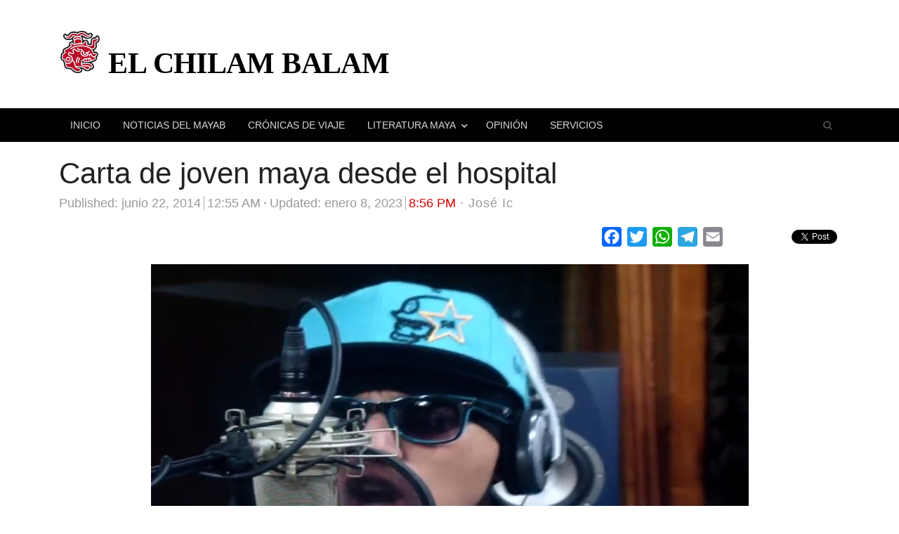

--- FILE ---
content_type: text/html; charset=UTF-8
request_url: https://elchilambalam.com/carta-de-joven-maya-desde-el-hospital/
body_size: 18043
content:
<!DOCTYPE html>
<html itemscope="itemscope" itemtype="https://schema.org/Blog" lang="es" class="no-js">
<head>
	<meta charset="UTF-8">
	        <meta name="viewport" content="width=device-width, initial-scale=1, maximum-scale=1" />
    	<link rel="profile" href="http://gmpg.org/xfn/11">
	<link rel="pingback" href="https://elchilambalam.com/xmlrpc.php">
	<!--[if lt IE 9]>
	<script src="https://elchilambalam.com/wp-content/themes/newsplus/js/html5.js"></script>
	<![endif]-->
	<meta name='robots' content='max-image-preview:large' />
	<style>img:is([sizes="auto" i], [sizes^="auto," i]) { contain-intrinsic-size: 3000px 1500px }</style>
	<title itemprop="name">Carta de joven maya desde el hospital &#8211; El Chilam Balam</title>
<link rel='dns-prefetch' href='//static.addtoany.com' />
<link rel='dns-prefetch' href='//www.google.com' />
<link rel="alternate" type="application/rss+xml" title="El Chilam Balam &raquo; Feed" href="https://elchilambalam.com/feed/" />
<link rel="alternate" type="application/rss+xml" title="El Chilam Balam &raquo; RSS de los comentarios" href="https://elchilambalam.com/comments/feed/" />
<link rel="alternate" type="application/rss+xml" title="El Chilam Balam &raquo; Carta de joven maya desde el hospital RSS de los comentarios" href="https://elchilambalam.com/carta-de-joven-maya-desde-el-hospital/feed/" />
<script type="text/javascript">
/* <![CDATA[ */
window._wpemojiSettings = {"baseUrl":"https:\/\/s.w.org\/images\/core\/emoji\/16.0.1\/72x72\/","ext":".png","svgUrl":"https:\/\/s.w.org\/images\/core\/emoji\/16.0.1\/svg\/","svgExt":".svg","source":{"concatemoji":"https:\/\/elchilambalam.com\/wp-includes\/js\/wp-emoji-release.min.js?ver=6.8.3"}};
/*! This file is auto-generated */
!function(s,n){var o,i,e;function c(e){try{var t={supportTests:e,timestamp:(new Date).valueOf()};sessionStorage.setItem(o,JSON.stringify(t))}catch(e){}}function p(e,t,n){e.clearRect(0,0,e.canvas.width,e.canvas.height),e.fillText(t,0,0);var t=new Uint32Array(e.getImageData(0,0,e.canvas.width,e.canvas.height).data),a=(e.clearRect(0,0,e.canvas.width,e.canvas.height),e.fillText(n,0,0),new Uint32Array(e.getImageData(0,0,e.canvas.width,e.canvas.height).data));return t.every(function(e,t){return e===a[t]})}function u(e,t){e.clearRect(0,0,e.canvas.width,e.canvas.height),e.fillText(t,0,0);for(var n=e.getImageData(16,16,1,1),a=0;a<n.data.length;a++)if(0!==n.data[a])return!1;return!0}function f(e,t,n,a){switch(t){case"flag":return n(e,"\ud83c\udff3\ufe0f\u200d\u26a7\ufe0f","\ud83c\udff3\ufe0f\u200b\u26a7\ufe0f")?!1:!n(e,"\ud83c\udde8\ud83c\uddf6","\ud83c\udde8\u200b\ud83c\uddf6")&&!n(e,"\ud83c\udff4\udb40\udc67\udb40\udc62\udb40\udc65\udb40\udc6e\udb40\udc67\udb40\udc7f","\ud83c\udff4\u200b\udb40\udc67\u200b\udb40\udc62\u200b\udb40\udc65\u200b\udb40\udc6e\u200b\udb40\udc67\u200b\udb40\udc7f");case"emoji":return!a(e,"\ud83e\udedf")}return!1}function g(e,t,n,a){var r="undefined"!=typeof WorkerGlobalScope&&self instanceof WorkerGlobalScope?new OffscreenCanvas(300,150):s.createElement("canvas"),o=r.getContext("2d",{willReadFrequently:!0}),i=(o.textBaseline="top",o.font="600 32px Arial",{});return e.forEach(function(e){i[e]=t(o,e,n,a)}),i}function t(e){var t=s.createElement("script");t.src=e,t.defer=!0,s.head.appendChild(t)}"undefined"!=typeof Promise&&(o="wpEmojiSettingsSupports",i=["flag","emoji"],n.supports={everything:!0,everythingExceptFlag:!0},e=new Promise(function(e){s.addEventListener("DOMContentLoaded",e,{once:!0})}),new Promise(function(t){var n=function(){try{var e=JSON.parse(sessionStorage.getItem(o));if("object"==typeof e&&"number"==typeof e.timestamp&&(new Date).valueOf()<e.timestamp+604800&&"object"==typeof e.supportTests)return e.supportTests}catch(e){}return null}();if(!n){if("undefined"!=typeof Worker&&"undefined"!=typeof OffscreenCanvas&&"undefined"!=typeof URL&&URL.createObjectURL&&"undefined"!=typeof Blob)try{var e="postMessage("+g.toString()+"("+[JSON.stringify(i),f.toString(),p.toString(),u.toString()].join(",")+"));",a=new Blob([e],{type:"text/javascript"}),r=new Worker(URL.createObjectURL(a),{name:"wpTestEmojiSupports"});return void(r.onmessage=function(e){c(n=e.data),r.terminate(),t(n)})}catch(e){}c(n=g(i,f,p,u))}t(n)}).then(function(e){for(var t in e)n.supports[t]=e[t],n.supports.everything=n.supports.everything&&n.supports[t],"flag"!==t&&(n.supports.everythingExceptFlag=n.supports.everythingExceptFlag&&n.supports[t]);n.supports.everythingExceptFlag=n.supports.everythingExceptFlag&&!n.supports.flag,n.DOMReady=!1,n.readyCallback=function(){n.DOMReady=!0}}).then(function(){return e}).then(function(){var e;n.supports.everything||(n.readyCallback(),(e=n.source||{}).concatemoji?t(e.concatemoji):e.wpemoji&&e.twemoji&&(t(e.twemoji),t(e.wpemoji)))}))}((window,document),window._wpemojiSettings);
/* ]]> */
</script>

<link rel='stylesheet' id='newsplus-fontawesome-css' href='https://elchilambalam.com/wp-content/plugins/newsplus-shortcodes/assets/css/font-awesome.min.css?ver=6.8.3' type='text/css' media='all' />
<link rel='stylesheet' id='newsplus-shortcodes-css' href='https://elchilambalam.com/wp-content/plugins/newsplus-shortcodes/assets/css/newsplus-shortcodes.css?ver=6.8.3' type='text/css' media='all' />
<link rel='stylesheet' id='newsplus-owl-carousel-css' href='https://elchilambalam.com/wp-content/plugins/newsplus-shortcodes/assets/css/owl.carousel.css' type='text/css' media='all' />
<link rel='stylesheet' id='newsplus-prettyphoto-css' href='https://elchilambalam.com/wp-content/plugins/newsplus-shortcodes/assets/css/prettyPhoto.css' type='text/css' media='all' />
<style id='wp-emoji-styles-inline-css' type='text/css'>

	img.wp-smiley, img.emoji {
		display: inline !important;
		border: none !important;
		box-shadow: none !important;
		height: 1em !important;
		width: 1em !important;
		margin: 0 0.07em !important;
		vertical-align: -0.1em !important;
		background: none !important;
		padding: 0 !important;
	}
</style>
<link rel='stylesheet' id='wp-block-library-css' href='https://elchilambalam.com/wp-includes/css/dist/block-library/style.min.css?ver=6.8.3' type='text/css' media='all' />
<style id='classic-theme-styles-inline-css' type='text/css'>
/*! This file is auto-generated */
.wp-block-button__link{color:#fff;background-color:#32373c;border-radius:9999px;box-shadow:none;text-decoration:none;padding:calc(.667em + 2px) calc(1.333em + 2px);font-size:1.125em}.wp-block-file__button{background:#32373c;color:#fff;text-decoration:none}
</style>
<style id='global-styles-inline-css' type='text/css'>
:root{--wp--preset--aspect-ratio--square: 1;--wp--preset--aspect-ratio--4-3: 4/3;--wp--preset--aspect-ratio--3-4: 3/4;--wp--preset--aspect-ratio--3-2: 3/2;--wp--preset--aspect-ratio--2-3: 2/3;--wp--preset--aspect-ratio--16-9: 16/9;--wp--preset--aspect-ratio--9-16: 9/16;--wp--preset--color--black: #000000;--wp--preset--color--cyan-bluish-gray: #abb8c3;--wp--preset--color--white: #ffffff;--wp--preset--color--pale-pink: #f78da7;--wp--preset--color--vivid-red: #cf2e2e;--wp--preset--color--luminous-vivid-orange: #ff6900;--wp--preset--color--luminous-vivid-amber: #fcb900;--wp--preset--color--light-green-cyan: #7bdcb5;--wp--preset--color--vivid-green-cyan: #00d084;--wp--preset--color--pale-cyan-blue: #8ed1fc;--wp--preset--color--vivid-cyan-blue: #0693e3;--wp--preset--color--vivid-purple: #9b51e0;--wp--preset--gradient--vivid-cyan-blue-to-vivid-purple: linear-gradient(135deg,rgba(6,147,227,1) 0%,rgb(155,81,224) 100%);--wp--preset--gradient--light-green-cyan-to-vivid-green-cyan: linear-gradient(135deg,rgb(122,220,180) 0%,rgb(0,208,130) 100%);--wp--preset--gradient--luminous-vivid-amber-to-luminous-vivid-orange: linear-gradient(135deg,rgba(252,185,0,1) 0%,rgba(255,105,0,1) 100%);--wp--preset--gradient--luminous-vivid-orange-to-vivid-red: linear-gradient(135deg,rgba(255,105,0,1) 0%,rgb(207,46,46) 100%);--wp--preset--gradient--very-light-gray-to-cyan-bluish-gray: linear-gradient(135deg,rgb(238,238,238) 0%,rgb(169,184,195) 100%);--wp--preset--gradient--cool-to-warm-spectrum: linear-gradient(135deg,rgb(74,234,220) 0%,rgb(151,120,209) 20%,rgb(207,42,186) 40%,rgb(238,44,130) 60%,rgb(251,105,98) 80%,rgb(254,248,76) 100%);--wp--preset--gradient--blush-light-purple: linear-gradient(135deg,rgb(255,206,236) 0%,rgb(152,150,240) 100%);--wp--preset--gradient--blush-bordeaux: linear-gradient(135deg,rgb(254,205,165) 0%,rgb(254,45,45) 50%,rgb(107,0,62) 100%);--wp--preset--gradient--luminous-dusk: linear-gradient(135deg,rgb(255,203,112) 0%,rgb(199,81,192) 50%,rgb(65,88,208) 100%);--wp--preset--gradient--pale-ocean: linear-gradient(135deg,rgb(255,245,203) 0%,rgb(182,227,212) 50%,rgb(51,167,181) 100%);--wp--preset--gradient--electric-grass: linear-gradient(135deg,rgb(202,248,128) 0%,rgb(113,206,126) 100%);--wp--preset--gradient--midnight: linear-gradient(135deg,rgb(2,3,129) 0%,rgb(40,116,252) 100%);--wp--preset--font-size--small: 13px;--wp--preset--font-size--medium: 20px;--wp--preset--font-size--large: 36px;--wp--preset--font-size--x-large: 42px;--wp--preset--spacing--20: 0.44rem;--wp--preset--spacing--30: 0.67rem;--wp--preset--spacing--40: 1rem;--wp--preset--spacing--50: 1.5rem;--wp--preset--spacing--60: 2.25rem;--wp--preset--spacing--70: 3.38rem;--wp--preset--spacing--80: 5.06rem;--wp--preset--shadow--natural: 6px 6px 9px rgba(0, 0, 0, 0.2);--wp--preset--shadow--deep: 12px 12px 50px rgba(0, 0, 0, 0.4);--wp--preset--shadow--sharp: 6px 6px 0px rgba(0, 0, 0, 0.2);--wp--preset--shadow--outlined: 6px 6px 0px -3px rgba(255, 255, 255, 1), 6px 6px rgba(0, 0, 0, 1);--wp--preset--shadow--crisp: 6px 6px 0px rgba(0, 0, 0, 1);}:where(.is-layout-flex){gap: 0.5em;}:where(.is-layout-grid){gap: 0.5em;}body .is-layout-flex{display: flex;}.is-layout-flex{flex-wrap: wrap;align-items: center;}.is-layout-flex > :is(*, div){margin: 0;}body .is-layout-grid{display: grid;}.is-layout-grid > :is(*, div){margin: 0;}:where(.wp-block-columns.is-layout-flex){gap: 2em;}:where(.wp-block-columns.is-layout-grid){gap: 2em;}:where(.wp-block-post-template.is-layout-flex){gap: 1.25em;}:where(.wp-block-post-template.is-layout-grid){gap: 1.25em;}.has-black-color{color: var(--wp--preset--color--black) !important;}.has-cyan-bluish-gray-color{color: var(--wp--preset--color--cyan-bluish-gray) !important;}.has-white-color{color: var(--wp--preset--color--white) !important;}.has-pale-pink-color{color: var(--wp--preset--color--pale-pink) !important;}.has-vivid-red-color{color: var(--wp--preset--color--vivid-red) !important;}.has-luminous-vivid-orange-color{color: var(--wp--preset--color--luminous-vivid-orange) !important;}.has-luminous-vivid-amber-color{color: var(--wp--preset--color--luminous-vivid-amber) !important;}.has-light-green-cyan-color{color: var(--wp--preset--color--light-green-cyan) !important;}.has-vivid-green-cyan-color{color: var(--wp--preset--color--vivid-green-cyan) !important;}.has-pale-cyan-blue-color{color: var(--wp--preset--color--pale-cyan-blue) !important;}.has-vivid-cyan-blue-color{color: var(--wp--preset--color--vivid-cyan-blue) !important;}.has-vivid-purple-color{color: var(--wp--preset--color--vivid-purple) !important;}.has-black-background-color{background-color: var(--wp--preset--color--black) !important;}.has-cyan-bluish-gray-background-color{background-color: var(--wp--preset--color--cyan-bluish-gray) !important;}.has-white-background-color{background-color: var(--wp--preset--color--white) !important;}.has-pale-pink-background-color{background-color: var(--wp--preset--color--pale-pink) !important;}.has-vivid-red-background-color{background-color: var(--wp--preset--color--vivid-red) !important;}.has-luminous-vivid-orange-background-color{background-color: var(--wp--preset--color--luminous-vivid-orange) !important;}.has-luminous-vivid-amber-background-color{background-color: var(--wp--preset--color--luminous-vivid-amber) !important;}.has-light-green-cyan-background-color{background-color: var(--wp--preset--color--light-green-cyan) !important;}.has-vivid-green-cyan-background-color{background-color: var(--wp--preset--color--vivid-green-cyan) !important;}.has-pale-cyan-blue-background-color{background-color: var(--wp--preset--color--pale-cyan-blue) !important;}.has-vivid-cyan-blue-background-color{background-color: var(--wp--preset--color--vivid-cyan-blue) !important;}.has-vivid-purple-background-color{background-color: var(--wp--preset--color--vivid-purple) !important;}.has-black-border-color{border-color: var(--wp--preset--color--black) !important;}.has-cyan-bluish-gray-border-color{border-color: var(--wp--preset--color--cyan-bluish-gray) !important;}.has-white-border-color{border-color: var(--wp--preset--color--white) !important;}.has-pale-pink-border-color{border-color: var(--wp--preset--color--pale-pink) !important;}.has-vivid-red-border-color{border-color: var(--wp--preset--color--vivid-red) !important;}.has-luminous-vivid-orange-border-color{border-color: var(--wp--preset--color--luminous-vivid-orange) !important;}.has-luminous-vivid-amber-border-color{border-color: var(--wp--preset--color--luminous-vivid-amber) !important;}.has-light-green-cyan-border-color{border-color: var(--wp--preset--color--light-green-cyan) !important;}.has-vivid-green-cyan-border-color{border-color: var(--wp--preset--color--vivid-green-cyan) !important;}.has-pale-cyan-blue-border-color{border-color: var(--wp--preset--color--pale-cyan-blue) !important;}.has-vivid-cyan-blue-border-color{border-color: var(--wp--preset--color--vivid-cyan-blue) !important;}.has-vivid-purple-border-color{border-color: var(--wp--preset--color--vivid-purple) !important;}.has-vivid-cyan-blue-to-vivid-purple-gradient-background{background: var(--wp--preset--gradient--vivid-cyan-blue-to-vivid-purple) !important;}.has-light-green-cyan-to-vivid-green-cyan-gradient-background{background: var(--wp--preset--gradient--light-green-cyan-to-vivid-green-cyan) !important;}.has-luminous-vivid-amber-to-luminous-vivid-orange-gradient-background{background: var(--wp--preset--gradient--luminous-vivid-amber-to-luminous-vivid-orange) !important;}.has-luminous-vivid-orange-to-vivid-red-gradient-background{background: var(--wp--preset--gradient--luminous-vivid-orange-to-vivid-red) !important;}.has-very-light-gray-to-cyan-bluish-gray-gradient-background{background: var(--wp--preset--gradient--very-light-gray-to-cyan-bluish-gray) !important;}.has-cool-to-warm-spectrum-gradient-background{background: var(--wp--preset--gradient--cool-to-warm-spectrum) !important;}.has-blush-light-purple-gradient-background{background: var(--wp--preset--gradient--blush-light-purple) !important;}.has-blush-bordeaux-gradient-background{background: var(--wp--preset--gradient--blush-bordeaux) !important;}.has-luminous-dusk-gradient-background{background: var(--wp--preset--gradient--luminous-dusk) !important;}.has-pale-ocean-gradient-background{background: var(--wp--preset--gradient--pale-ocean) !important;}.has-electric-grass-gradient-background{background: var(--wp--preset--gradient--electric-grass) !important;}.has-midnight-gradient-background{background: var(--wp--preset--gradient--midnight) !important;}.has-small-font-size{font-size: var(--wp--preset--font-size--small) !important;}.has-medium-font-size{font-size: var(--wp--preset--font-size--medium) !important;}.has-large-font-size{font-size: var(--wp--preset--font-size--large) !important;}.has-x-large-font-size{font-size: var(--wp--preset--font-size--x-large) !important;}
:where(.wp-block-post-template.is-layout-flex){gap: 1.25em;}:where(.wp-block-post-template.is-layout-grid){gap: 1.25em;}
:where(.wp-block-columns.is-layout-flex){gap: 2em;}:where(.wp-block-columns.is-layout-grid){gap: 2em;}
:root :where(.wp-block-pullquote){font-size: 1.5em;line-height: 1.6;}
</style>
<link rel='stylesheet' id='contact-form-7-css' href='https://elchilambalam.com/wp-content/plugins/contact-form-7/includes/css/styles.css?ver=6.0.6' type='text/css' media='all' />
<link rel='stylesheet' id='dashicons-css' href='https://elchilambalam.com/wp-includes/css/dashicons.min.css?ver=6.8.3' type='text/css' media='all' />
<link rel='stylesheet' id='post-views-counter-frontend-css' href='https://elchilambalam.com/wp-content/plugins/post-views-counter/css/frontend.min.css?ver=1.5.3' type='text/css' media='all' />
<link rel='stylesheet' id='wp_review-style-css' href='https://elchilambalam.com/wp-content/plugins/wp-review/public/css/wp-review.css?ver=5.3.5' type='text/css' media='all' />
<link rel='stylesheet' id='addtoany-css' href='https://elchilambalam.com/wp-content/plugins/add-to-any/addtoany.min.css?ver=1.16' type='text/css' media='all' />
<style id='addtoany-inline-css' type='text/css'>
.addtoany_content { text-align:right; }
</style>
<link rel='stylesheet' id='newsplus-style-css' href='https://elchilambalam.com/wp-content/themes/newsplus/style.css?ver=6.8.3' type='text/css' media='all' />
<!--[if lt IE 9]>
<link rel='stylesheet' id='newsplus-ie-css' href='https://elchilambalam.com/wp-content/themes/newsplus/css/ie.css?ver=6.8.3' type='text/css' media='all' />
<![endif]-->
<link rel='stylesheet' id='newsplus-responsive-css' href='https://elchilambalam.com/wp-content/themes/newsplus/responsive.css?ver=6.8.3' type='text/css' media='all' />
<link rel='stylesheet' id='newsplus-user-css' href='https://elchilambalam.com/wp-content/themes/newsplus/user.css?ver=6.8.3' type='text/css' media='all' />
<link rel='stylesheet' id='kc-general-css' href='https://elchilambalam.com/wp-content/plugins/kingcomposer/assets/frontend/css/kingcomposer.min.css?ver=2.9.6' type='text/css' media='all' />
<link rel='stylesheet' id='kc-icon-1-css' href='https://elchilambalam.com/wp-content/plugins/kingcomposer/assets/css/icons.css?ver=2.9.6' type='text/css' media='all' />
<script type="text/javascript" src="https://elchilambalam.com/wp-includes/js/jquery/jquery.min.js?ver=3.7.1" id="jquery-core-js"></script>
<script type="text/javascript" src="https://elchilambalam.com/wp-includes/js/jquery/jquery-migrate.min.js?ver=3.4.1" id="jquery-migrate-js"></script>
<script type="text/javascript" id="addtoany-core-js-before">
/* <![CDATA[ */
window.a2a_config=window.a2a_config||{};a2a_config.callbacks=[];a2a_config.overlays=[];a2a_config.templates={};a2a_localize = {
	Share: "Compartir",
	Save: "Guardar",
	Subscribe: "Suscribirse",
	Email: "Email",
	Bookmark: "Agregar a favoritos",
	ShowAll: "Mostrar todo",
	ShowLess: "Mostrar menos",
	FindServices: "Encontrar servicios",
	FindAnyServiceToAddTo: "Encontrar instantáneamente servicios para agregar a",
	PoweredBy: "Proporcionado por",
	ShareViaEmail: "Compartir por correo electrónico",
	SubscribeViaEmail: "Suscribir por correo electrónico",
	BookmarkInYourBrowser: "Guarda esta página en tu navegador",
	BookmarkInstructions: "Presione Ctrl+D o \u2318+D para agregar esta página a tus favoritas.",
	AddToYourFavorites: "Agregar a tus favoritos",
	SendFromWebOrProgram: "Enviar desde cualquier dirección de correo electrónico o programa de correo electrónico",
	EmailProgram: "Programa de correo electrónico",
	More: "Más&#8230;",
	ThanksForSharing: "¡Gracias por compartir!",
	ThanksForFollowing: "¡Gracias por seguirnos!"
};

//a2a_config.counts = { recover_protocol: 'http' };
//a2a_config.counts = { recover_domain: 'elchilambalam.com' };
a2a_config.counts = {
    // Recover old URL structure
    recover: function(data) {
        var bodyData = document.body.dataset;
        // If the <body> tag has "data-" attributes in the HTML like:
        // <body data-year="2020" data-month="01" data-post-id="123">
        var oldURLtxt =  bodyData.year + '/'+ bodyData.month + '/' + bodyData.postId + '/'  + pathParts[pathParts.length - 1] + '/';
		
		var oldDomaintxt = 'http://elchilambalam.com/' + oldURLtxt;
		var newDomaintxt = 'http://elchilambalam.com/' + oldURLtxt;
		var oldDomainURL = 'http://elchilambalam.com/';
		var newDomainURL = 'http://elchilambalam.com/';
		
		if (bodyData && bodyData.year && bodyData.month && bodyData.postId) {
            return data.url.replace(newDomaintxt , oldDomaintxt);
        }
		else{
			return data.url.replace(newDomainURL, oldDomainURL);
		}
    }
};






a2a_config.counts = { recover_protocol: 'http' };
a2a_config.counts = { recover_protocol: 'http' };
a2a_config.counts = {
    recover: function(data) {
        return data.url.replace('http://elchilambalam.com/', 'http://elchilambalam.com');
    }
};
/* ]]> */
</script>
<script type="text/javascript" defer src="https://static.addtoany.com/menu/page.js" id="addtoany-core-js"></script>
<script type="text/javascript" defer src="https://elchilambalam.com/wp-content/plugins/add-to-any/addtoany.min.js?ver=1.1" id="addtoany-jquery-js"></script>
<link rel="https://api.w.org/" href="https://elchilambalam.com/wp-json/" /><link rel="alternate" title="JSON" type="application/json" href="https://elchilambalam.com/wp-json/wp/v2/posts/4097" /><link rel="EditURI" type="application/rsd+xml" title="RSD" href="https://elchilambalam.com/xmlrpc.php?rsd" />
<meta name="generator" content="WordPress 6.8.3" />
<link rel="canonical" href="https://elchilambalam.com/carta-de-joven-maya-desde-el-hospital/" />
<link rel='shortlink' href='https://elchilambalam.com/?p=4097' />
<link rel="alternate" title="oEmbed (JSON)" type="application/json+oembed" href="https://elchilambalam.com/wp-json/oembed/1.0/embed?url=https%3A%2F%2Felchilambalam.com%2Fcarta-de-joven-maya-desde-el-hospital%2F" />
<link rel="alternate" title="oEmbed (XML)" type="text/xml+oembed" href="https://elchilambalam.com/wp-json/oembed/1.0/embed?url=https%3A%2F%2Felchilambalam.com%2Fcarta-de-joven-maya-desde-el-hospital%2F&#038;format=xml" />
<script type="text/javascript">var kc_script_data={ajax_url:"https://elchilambalam.com/wp-admin/admin-ajax.php"}</script>            <style>
                .molongui-disabled-link
                {
                    border-bottom: none !important;
                    text-decoration: none !important;
                    color: inherit !important;
                    cursor: inherit !important;
                }
                .molongui-disabled-link:hover,
                .molongui-disabled-link:hover span
                {
                    border-bottom: none !important;
                    text-decoration: none !important;
                    color: inherit !important;
                    cursor: inherit !important;
                }
            </style>
            		<style type="text/css">
			.primary-nav {
				background-color:#020000;
			}
			ul.nav-menu > li > a {
				text-shadow: none;
				color:#dadada;
			}
			.primary-nav li:hover > a {
				color:#a4001f;
				border-bottom-color: ;
			}
			ul.nav-menu > li.current-menu-item > a,
			ul.nav-menu > li.current-menu-ancestor > a,
			ul.nav-menu > li.current_page_item > a,
			ul.nav-menu > li.current_page_ancestor > a {
				border-bottom-color: #ffffff;
				color:  ;
			}
			.primary-nav li ul {
				background-color:;
			}
			.primary-nav li ul li a {
				color:#a4001f;
			}
			.primary-nav li ul li:hover > a {
				color:;
				background-color:;
			}
			.sb-title {
				color:#a4001f;
			}
			#secondary {
				color:;
				background-color:#a4001f;
			}
			#secondary .sep {
				color:;
			}
			#secondary .widget a,
			#secondary .widget ul a {
				color:;
			}
			#secondary .widget a:hover,
			#secondary .widget ul a:hover {
				color:;
			}
			.sc-title {
				color:;
			}
			#secondary .widget ul li,
			#secondary .post-list > li:after {
				border-bottom-color: #a4001f;
			}
		
			#secondary .widget ul ul {
				border-top-color: #a4001f;
			}
			#footer {
				color:#e5e5e5;
				background-color:#a4001f;
			}
			body.is-stretched.custom-background {
				background-color:#a4001f;
			}
			#footer a {
				color:;
			}
			#footer a:hover {
				color:;
			}
		</style>
				<style id="newsplus-custom-css" type="text/css">
		.sp-label-archive { color:#000000;background:#ffffff;}.sp-post .entry-content, .sp-post .card-content, .sp-post.entry-classic{background:#fff9e5;}		body {
			font-size: 18px;
		}
				#page {
			max-width: 1160px;
		}
		.wrap,
		.primary-nav,
		.is-boxed .top-nav,
		.is-boxed .header-slim.site-header {
			max-width: 1112px;
		}
		@media only screen and (max-width: 1208px) {
			.wrap,
			.primary-nav,
			.is-boxed .top-nav,
			.is-boxed .header-slim.site-header,
			.is-stretched .top-nav .wrap {
				max-width: calc(100% - 48px);
			}
			.is-boxed .sticky-nav,
			.is-boxed .header-slim.sticky-nav,
			.is-boxed #responsive-menu.sticky-nav {
				max-width: calc(97.5% - 48px);
			}
		}
				</style>
		<!--[if lt IE 9]>
	<script src="https://html5shim.googlecode.com/svn/trunk/html5.js"></script>
	<![endif]-->
<style type="text/css" id="newsplus_custom_css"></style><style type="text/css">.broken_link, a.broken_link {
	text-decoration: line-through;
}</style><link rel="icon" href="https://media.elchilambalam.com//2016/01/cropped-jaguar_logo-32x32.png" sizes="32x32" />
<link rel="icon" href="https://media.elchilambalam.com//2016/01/cropped-jaguar_logo-192x192.png" sizes="192x192" />
<link rel="apple-touch-icon" href="https://media.elchilambalam.com//2016/01/cropped-jaguar_logo-180x180.png" />
<meta name="msapplication-TileImage" content="https://media.elchilambalam.com//2016/01/cropped-jaguar_logo-270x270.png" />
		<style type="text/css" id="wp-custom-css">
			body {
   font-family: "Helvetica Neue", Helvetica, Arial, "Lucida Grande", sans-serif; 
   font-weight: 300;
}


.articlebody {
    line-height: 30px;
}

.post-author{
    font-weight: 500;
	letter-spacing: 1px;
}

.ticker-label {
    background: #a4001f;
}
.ss-label.red, .inline-btn.red, .newsplus-title.red .main-text {
    background-color: #a4001f;
}

.wp-caption {
    font-size: 1rem;
    line-height: 1.2rem;
    color: #757575;
    text-align: center;
    font-style: normal;
}

h1, .h1, .single .entry-header .entry-title, .single .product_title, .page-header .entry-title {
    font-size: 3.2rem !important;
    line-height: 3.2rem !important;
}

/* 
  ##Device = Low Resolution Tablets, Mobiles (Landscape)
  ##Screen = B/w 481px to 767px
*/

@media (min-width: 481px) and (max-width: 767px) {
  
  h1, .h1, .single .entry-header .entry-title, .single .product_title, .page-header .entry-title {
    font-size: 1.70rem !important;
    line-height: 1.70rem !important;
}
	#header {
    padding: 5px 0;
    background: #fff;
}
	.kc_text_block {
    font-size: 1.23rem !important;
		line-height: 1.32rem !important;
}
	.updated-time, .post-author, .post-categories, .newsplus .entry-meta {
    font-size: 0.9rem  !important;
}
  
}

/* 
  ##Device = Most of the Smartphones Mobiles (Portrait)
  ##Screen = B/w 320px to 479px
*/

@media (min-width: 320px) and (max-width: 480px) {
  
  h1, .h1, .single .entry-header .entry-title, .single .product_title, .page-header .entry-title {
    font-size: 1.70rem !important;
    line-height: 1.70rem !important;
}
	#header {
    padding: 5px 0;
    background: #fff;
}
	.kc_text_block {
    font-size: 1.23rem !important;
		line-height: 1.32rem !important;
}
	.updated-time, .post-author, .post-categories, .newsplus .entry-meta {
    font-size: 0.9rem  !important;
}
	
  
}		</style>
		<script type="text/javascript"></script><style type="text/css" id="kc-css-general">.kc-off-notice{display: inline-block !important;}body{ font-family:"Helvetica Neue", Helvetica, Arial, "Lucida Grande", sans-serif;  font-weight:300;}h1, .h1, .single .entry-header .entry-title, .single .product_title, .page-header .entry-title{ font-size:50px; line-height:50px;}.articlebody{ font-size:20px; line-height:30px;}.kc-container{max-width:1170px;}</style><style type="text/css" id="kc-css-render"></style></head>
       
<body class="wp-singular post-template-default single single-post postid-4097 single-format-standard wp-theme-newsplus kc-css-system is-stretched split-70-30 layout-no-sb scheme-customizer">
	    <div id="page" class="hfeed site clear">
        
            <style>
            a.j-new-title{
                font-family: 
                    CapitoliumBold,Georgia,Cambria,Times New Roman,Times,serif;
                color: #000;
                line-height: 35px;
                font-size:100%;
                font-weight: bold;
            }
            div.j-new-wrap{
                margin-bottom: 20px;
                margin-top: 20px;
            }
            img.j-new-logo{
                display:inline-block;
            }
            .kc_column>.kc-col-container{
                height:0;
            }
        </style>
            <header id="header" class="site-header">
                <div class="j-new-wrap wrap full-width clear">
                     
                        <div class="brand column full text-left">
                            <h1 class="site-title">
                                <a class="j-new-title" itemprop="url" href="https://elchilambalam.com/" title="El Chilam Balam" rel="home">
                                    <img class="j-new-logo" width="60px" src="https://elchilambalam.com/wp-content/themes/newsplus/images/img/logo-chilambalam.jpeg" alt="El Chilam Balam">
                                    EL CHILAM BALAM
                                </a>
                            </h1>
                        </div>
                      
                                                        </div><!-- #header .wrap -->
            </header><!-- #header -->
        					<div id="responsive-menu" class="resp-main">
                        <div class="wrap">
							                                <div class="inline-search-box"><a class="search-trigger" href="#"><span class="screen-reader-text">Open search panel</span></a>
                                
                                <form role="search" method="get" class="search-form" action="https://elchilambalam.com/">
				<label>
					<span class="screen-reader-text">Buscar:</span>
					<input type="search" class="search-field" placeholder="Buscar &hellip;" value="" name="s" />
				</label>
				<input type="submit" class="search-submit" value="Buscar" />
			</form>  
                                </div><!-- /.inline-search-box -->   
                                                     
                            <h3 class="menu-button"><span class="screen-reader-text">Menu</span>Menu<span class="toggle-icon"><span class="bar-1"></span><span class="bar-2"></span><span class="bar-3"></span></span></h3>
                        </div><!-- /.wrap -->
						<nav itemscope="itemscope" itemtype="https://schema.org/SiteNavigationElement" class="menu-drop"></nav><!-- /.menu-drop -->                        
					</div><!-- /#responsive-menu -->
				            <nav itemscope="itemscope" itemtype="https://schema.org/SiteNavigationElement" id="main-nav" class="primary-nav">
                <div class="wrap clearfix has-search-box">
                    <ul id="menu-principal" class="nav-menu clear"><li id="menu-item-6" class="menu-item menu-item-type-custom menu-item-object-custom menu-item-home menu-item-6"><a href="http://elchilambalam.com/" itemprop="url">INICIO</a></li>
<li id="menu-item-9748" class="menu-item menu-item-type-taxonomy menu-item-object-category current-post-ancestor current-menu-parent current-post-parent menu-item-9748"><a href="https://elchilambalam.com/category/noticias-mayab/" itemprop="url">NOTICIAS DEL MAYAB</a></li>
<li id="menu-item-9746" class="menu-item menu-item-type-taxonomy menu-item-object-category menu-item-9746"><a href="https://elchilambalam.com/category/cronicas-de-viaje/" itemprop="url">CRÓNICAS DE VIAJE</a></li>
<li id="menu-item-10722" class="menu-item menu-item-type-taxonomy menu-item-object-category menu-item-has-children menu-item-10722"><a href="https://elchilambalam.com/category/literatura-maya/" itemprop="url">LITERATURA MAYA</a>
<ul class="sub-menu">
	<li id="menu-item-10724" class="menu-item menu-item-type-taxonomy menu-item-object-category menu-item-10724"><a href="https://elchilambalam.com/category/literatura-maya/ikiltaan/" itemprop="url">IK&#8217;ILT&#8217;AAN</a></li>
	<li id="menu-item-10725" class="menu-item menu-item-type-taxonomy menu-item-object-category menu-item-10725"><a href="https://elchilambalam.com/category/literatura-maya/popoltaan/" itemprop="url">POPOLT&#8217;AANH</a></li>
	<li id="menu-item-10723" class="menu-item menu-item-type-taxonomy menu-item-object-category menu-item-10723"><a href="https://elchilambalam.com/category/literatura-maya/baltsam/" itemprop="url">BALTS&#8217;AM</a></li>
</ul>
</li>
<li id="menu-item-9749" class="menu-item menu-item-type-taxonomy menu-item-object-category menu-item-9749"><a href="https://elchilambalam.com/category/opinion/" itemprop="url">OPINIÓN</a></li>
<li id="menu-item-10728" class="menu-item menu-item-type-post_type menu-item-object-page menu-item-10728"><a href="https://elchilambalam.com/servicios/" itemprop="url">SERVICIOS</a></li>
</ul>                        <div class="inline-search-box"><a class="search-trigger" href="#"><span class="screen-reader-text">Open search panel</span></a>
                        
                        <form role="search" method="get" class="search-form" action="https://elchilambalam.com/">
				<label>
					<span class="screen-reader-text">Buscar:</span>
					<input type="search" class="search-field" placeholder="Buscar &hellip;" value="" name="s" />
				</label>
				<input type="submit" class="search-submit" value="Buscar" />
			</form>  
                        </div><!-- /.inline-search-box -->   
                         
                    
                </div><!-- .primary-nav .wrap -->
            </nav><!-- #main-nav -->
		
		        <div id="main">
            <div class="wrap clearfix">
            	<div class="main-row clearfix"><div id="primary" class="site-content">
	<div class="primary-row">
        <div id="content" role="main">
			
                    <article itemscope="" itemtype="https://schema.org/BlogPosting" itemprop="blogPost"  id="post-4097" class="newsplus main-article post-4097 post type-post status-publish format-standard has-post-thumbnail hentry category-noticias-mayab tag-bancoppel tag-el-cima-atte tag-ohoran">
                                                <header class="entry-header single-meta">
                                <h1 itemprop="headline mainEntityOfPage" class="entry-title">Carta de joven maya desde el hospital</h1><aside class="meta-row row-3"><div class="meta-col"><ul class="entry-meta"><li class="publisher-schema" itemscope itemtype="https://schema.org/Organization" itemprop="publisher"><meta itemprop="name" content="El Chilam Balam"/><div itemprop="logo" itemscope itemtype="https://schema.org/ImageObject"><img itemprop="url" src="http://elchilambalam.com/wp-content/uploads/Logo2.png" alt="El Chilam Balam"/></div></li><li class="post-time"><span class="published-label">Published: </span><span class="posted-on"><time itemprop="datePublished" class="entry-date" datetime="2014-06-22T00:55:47-05:00">junio 22, 2014<span class="sep time-sep"></span><span class="publish-time">12:55 AM</span></time></span><span class="sep updated-sep"></span><span class="updated-on"><meta itemprop="dateModified" content="2023-01-08T20:56:03-06:00">Updated: enero 8, 2023<span class="sep time-sep"></span><span class="updated-time">8:56 PM</a></span></li><li itemscope itemtype="https://schema.org/Person" itemprop="author" class="post-author"><span class="screen-reader-text">Author </span><a href="#molongui-disabled-link"><span itemprop="name">José Ic</span></a></li></ul></div></aside>                            </header>
                        
                        <div class="entry-content articlebody" itemprop="articleBody">
                            <div class="addtoany_share_save_container addtoany_content addtoany_content_top"><div class="a2a_kit a2a_kit_size_28 addtoany_list" data-a2a-url="https://elchilambalam.com/carta-de-joven-maya-desde-el-hospital/" data-a2a-title="Carta de joven maya desde el hospital"><a class="a2a_button_facebook" href="https://www.addtoany.com/add_to/facebook?linkurl=https%3A%2F%2Felchilambalam.com%2Fcarta-de-joven-maya-desde-el-hospital%2F&amp;linkname=Carta%20de%20joven%20maya%20desde%20el%20hospital" title="Facebook" rel="nofollow noopener" target="_blank"></a><a class="a2a_button_twitter" href="https://www.addtoany.com/add_to/twitter?linkurl=https%3A%2F%2Felchilambalam.com%2Fcarta-de-joven-maya-desde-el-hospital%2F&amp;linkname=Carta%20de%20joven%20maya%20desde%20el%20hospital" title="Twitter" rel="nofollow noopener" target="_blank"></a><a class="a2a_button_whatsapp" href="https://www.addtoany.com/add_to/whatsapp?linkurl=https%3A%2F%2Felchilambalam.com%2Fcarta-de-joven-maya-desde-el-hospital%2F&amp;linkname=Carta%20de%20joven%20maya%20desde%20el%20hospital" title="WhatsApp" rel="nofollow noopener" target="_blank"></a><a class="a2a_button_telegram" href="https://www.addtoany.com/add_to/telegram?linkurl=https%3A%2F%2Felchilambalam.com%2Fcarta-de-joven-maya-desde-el-hospital%2F&amp;linkname=Carta%20de%20joven%20maya%20desde%20el%20hospital" title="Telegram" rel="nofollow noopener" target="_blank"></a><a class="a2a_button_email" href="https://www.addtoany.com/add_to/email?linkurl=https%3A%2F%2Felchilambalam.com%2Fcarta-de-joven-maya-desde-el-hospital%2F&amp;linkname=Carta%20de%20joven%20maya%20desde%20el%20hospital" title="Email" rel="nofollow noopener" target="_blank"></a><a class="a2a_button_facebook_like addtoany_special_service" data-href="https://elchilambalam.com/carta-de-joven-maya-desde-el-hospital/"></a><a class="a2a_button_twitter_tweet addtoany_special_service" data-url="https://elchilambalam.com/carta-de-joven-maya-desde-el-hospital/" data-text="Carta de joven maya desde el hospital"></a></div></div><p><img fetchpriority="high" decoding="async" class="aligncenter size-full wp-image-4004" src="https://elchilambalam.com/wp-content/uploads/cima.png" alt="cima" width="851" height="469" srcset="https://media.elchilambalam.com/cima.png 851w, https://media.elchilambalam.com/cima-800x441.png 800w" sizes="(max-width: 851px) 100vw, 851px" />Nuestro colega y amigo el cantautor maya conocido como <strong>Cima Atte</strong>, será intervenido quirúrgicamente en una clínica privada de <strong>Mérida, </strong>tras varias semanas inútiles de esperar turno en el hospital <strong>O&#8217;Horán de Mérida</strong>, en donde ha seguido tratamiento.</p>
<p>La misiva del joven oriundo de la comisaría de Dzulá (Felipe Carrillo Puerto) dice lo siguiente: <span id="more-4097"></span></p>
<p>&#8220;Este lunes 23 por fin será mi cirugía por un tumor en el abdomen; lamentablemente ocupo de <strong>50,000 pesos</strong> para realizarla; me gustaría contar con el apoyo de ustedes para poder juntar aunque sea <strong>una pequeña parte</strong> del dinero. <strong>SE LOS PIDO DE CORAZON&#8221;.</strong></p>
<p><strong>Bancoppel</strong><br />
Roger Geovani Santos Cima<br />
Num de cuenta: <strong>10102146030</strong><br />
Clabe interbancaria:<br />
<strong>137690101021460306</strong></p>

<!-- MOLONGUI AUTHORSHIP PLUGIN 5.1.0 -->
<!-- https://www.molongui.com/wordpress-plugin-post-authors -->

<div class="molongui-clearfix"></div><div class="m-a-box " data-box-layout="slim" data-box-position="below" data-multiauthor="false" data-author-id="2" data-author-type="user" data-author-archived="1"><div class="m-a-box-container"><div class="m-a-box-tab m-a-box-content m-a-box-profile" data-profile-layout="layout-1" data-author-ref="user-2" itemscope itemid="https://elchilambalam.com/author/joseic/" itemtype="https://schema.org/Person"><div class="m-a-box-content-top"></div><div class="m-a-box-content-middle"><div class="m-a-box-item m-a-box-avatar" data-source="local"><a class="m-a-box-avatar-url" href="https://elchilambalam.com/author/joseic/"><img alt='' src='https://secure.gravatar.com/avatar/a8b3bb313ddc11592b354bbeef57532819518604593ecbbbe14c7a4ee5fa1b97?s=150&#038;d=mp&#038;r=g' srcset='https://secure.gravatar.com/avatar/a8b3bb313ddc11592b354bbeef57532819518604593ecbbbe14c7a4ee5fa1b97?s=300&#038;d=mp&#038;r=g 2x' class='avatar avatar-150 photo' height='150' width='150' itemprop=  "image"/></a></div><div class="m-a-box-item m-a-box-data"><div class="m-a-box-name m-a-box-title"><h5 itemprop="name"><a class="m-a-box-name-url " href="https://elchilambalam.com/author/joseic/" itemprop="url"> José Ic</a></h5></div><div class="m-a-box-bio" itemprop="description"></div></div></div><div class="m-a-box-content-bottom"></div></div></div></div>                        </div><!-- .entry-content -->

                        <footer class="entry-footer">
                            <div class="tag-wrap" itemprop="about"><ul class="tag-list"><li><a href="https://elchilambalam.com/tag/bancoppel/" rel="tag">Bancoppel</a></li><li><a href="https://elchilambalam.com/tag/el-cima-atte/" rel="tag">el Cima Atte</a></li><li><a href="https://elchilambalam.com/tag/ohoran/" rel="tag">O'Horán</a></li></ul></div>                        </footer><!-- .entry-footer -->
                    </article><!-- #post-4097 -->

                    
    <h3 class="related-posts-heading">You may also like...</h3>
    <div class="related-posts grid-row masonry-enabled clear">
		                <article itemscope="" itemtype="https://schema.org/BlogPosting" itemprop="blogPost" id="post-4065" class="newsplus entry-grid col3 first-grid post-4065 post type-post status-publish format-standard has-post-thumbnail hentry category-noticias-mayab category-yucatan-ayer-y-hoy tag-bancoopel tag-bernardo-caamal-itza tag-cdi-de-felipe-carrillo-puerto tag-el-cima-atte tag-roger-geovani-santos-cima">
                    <div itemprop="image" itemscope="" itemtype="https://schema.org/ImageObject" class="post-thumb"><a href="https://elchilambalam.com/el-cima-joven-rapero-maya-que-necesita-nuestra-ayuda/" title="El Cima, joven rapero maya que necesita nuestra ayuda"><img itemprop="url" src="https://media.elchilambalam.com//bfi_thumb/cima-7ho7aud4nxs0kaflbeoeutas4ewa43vuo5d0mziiss4.png" class="attachment-post-thumbnail wp-post-image" alt="cima.png"></a> <meta itemprop="width" content="400"><meta itemprop="height" content="225"></div><div class="entry-content">                        <h2 itemprop="headline mainEntityOfPage" class="entry-title"><a href="https://elchilambalam.com/el-cima-joven-rapero-maya-que-necesita-nuestra-ayuda/" title="El Cima, joven rapero maya que necesita nuestra ayuda">El Cima, joven rapero maya que necesita nuestra ayuda</a></h2>
                        <aside class="meta-row row-3 hidden"><div class="meta-col"><ul class="entry-meta"><li class="publisher-schema" itemscope itemtype="https://schema.org/Organization" itemprop="publisher"><meta itemprop="name" content="El Chilam Balam"/><div itemprop="logo" itemscope itemtype="https://schema.org/ImageObject"><img itemprop="url" src="http://elchilambalam.com/wp-content/uploads/Logo2.png" alt="El Chilam Balam"/></div></li><li class="post-time hidden"><span class="published-label">Published: </span><span class="posted-on"><time itemprop="datePublished" class="entry-date" datetime="2014-06-10T00:48:43-05:00">junio 10, 2014<span class="sep time-sep"></span><span class="publish-time">12:48 AM</span></time></span><span class="sep updated-sep"></span><span class="updated-on"><meta itemprop="dateModified" content="2023-01-08T20:56:03-06:00">Updated: enero 8, 2023<span class="sep time-sep"></span><span class="updated-time">8:56 PM</a></span></li><li itemscope itemtype="https://schema.org/Person" itemprop="author" class="post-author hidden"><span class="screen-reader-text">Author </span><a href="#molongui-disabled-link"><span itemprop="name">José Ic</span></a></li></ul></div></aside>                    </div><!-- /.entry-content -->
                </article>
            		</div><!-- .related-posts -->

<div id="comments" class="comments-area">

		<div id="respond" class="comment-respond">
		<h3 id="reply-title" class="comment-reply-title">Deja un comentario <small><a rel="nofollow" id="cancel-comment-reply-link" href="/carta-de-joven-maya-desde-el-hospital/#respond" style="display:none;">Cancelar respuesta</a></small></h3><p class="must-log-in">Lo siento, debes estar <a href="https://elchilambalam.com/waaychivo/?redirect_to=https%3A%2F%2Felchilambalam.com%2Fcarta-de-joven-maya-desde-el-hospital%2F">conectado</a> para publicar un comentario.</p>	</div><!-- #respond -->
	
</div><!-- #comments -->
        </div><!-- #content -->
            </div><!-- .primary-row -->
</div><!-- #primary -->
            </div><!-- .row -->
        </div><!-- #main .wrap -->
    </div><!-- #main -->
    
            <div id="widget-area-after-content">
            <div class="wrap">
                <script>document.write(new Date().getFullYear())</script>
            </div><!--.wrap -->
        </div><!-- #widget-area-before-content -->
                    <div id="secondary" class="columns-4" role="complementary">
            <div class="wrap clearfix">
                <div class="row">
                                </div><!-- /.row -->
            </div><!-- #secondary .wrap -->
        </div><!-- #secondary -->
        <footer id="footer">
        <div class="wrap clear">
            <div class="notes-left"></div><!-- .notes-left -->
            <div class="notes-right"></div><!-- .notes-right -->
        </div><!-- #footer wrap -->
    </footer><!-- #footer -->
    
    <div class="fixed-widget-bar fixed-left">
            </div><!-- /.fixed-left -->
    
    <div class="fixed-widget-bar fixed-right">
            </div><!-- /.fixed-right -->

</div> <!-- #page -->

<div class="scroll-to-top"><a href="#" title="Scroll to top"><span class="sr-only">scroll to top</span></a></div><!-- .scroll-to-top -->
<script type="speculationrules">
{"prefetch":[{"source":"document","where":{"and":[{"href_matches":"\/*"},{"not":{"href_matches":["\/wp-*.php","\/wp-admin\/*","\/*","\/wp-content\/*","\/wp-content\/plugins\/*","\/wp-content\/themes\/newsplus\/*","\/*\\?(.+)"]}},{"not":{"selector_matches":"a[rel~=\"nofollow\"]"}},{"not":{"selector_matches":".no-prefetch, .no-prefetch a"}}]},"eagerness":"conservative"}]}
</script>
<link rel='stylesheet' id='molongui-authorship-box-css' href='https://elchilambalam.com/wp-content/plugins/molongui-authorship/assets/css/author-box.3aec.min.css?ver=5.1.0' type='text/css' media='all' />
<style id='molongui-authorship-box-inline-css' type='text/css'>
:root{ --m-a-box-bp: 600px; --m-a-box-bp-l: 599px; }.m-a-box {width:100%;margin-top:20px !important;margin-right:0 !important;margin-bottom:20px !important;margin-left:0 !important;} .m-a-box-header > :first-child,  .m-a-box-header a.m-a-box-header-url {font-size:24px;line-height:24px;color:inherit;} .m-a-box-container {padding-top:0;padding-right:0;padding-bottom:0;padding-left:0;border-style:none;border-top-width:1px;border-right-width:1px;border-bottom-width:1px;border-left-width:1px;border-color:#e6e6e6;background-color:#ffffff;box-shadow:-10px 10px 10px 0 #afafaf ;} .m-a-box-avatar img,  .m-a-box-avatar div[data-avatar-type="acronym"] {border-style:solid;border-width:1px;border-color:#e6e6e6;border-radius:4%;} .m-a-box-name *  {font-size:22px;line-height:18px;text-align:left;color:#676767 !important;} .m-a-box-container .m-a-box-content.m-a-box-profile .m-a-box-data .m-a-box-name * {text-align:left;} .m-a-box-content.m-a-box-profile .m-a-box-data .m-a-box-meta * {font-size:12px;line-height:12px;color:inherit;} .m-a-box-meta-divider {padding:0 0.2em;} .m-a-box-bio > * {font-size:14px;line-height:21px;color:inherit;} .m-icon-container {font-size:20px;} .m-a-box-related-entry-title,  .m-a-box-related-entry-title a {color:inherit;}.m-a-box-content.m-a-box-profile .m-a-box-data .m-a-box-bio { margin-top: 10px }
</style>
<script type="text/javascript" src="https://elchilambalam.com/wp-includes/js/imagesloaded.min.js?ver=5.0.0" id="imagesloaded-js"></script>
<script type="text/javascript" src="https://elchilambalam.com/wp-includes/js/masonry.min.js?ver=4.2.2" id="masonry-js"></script>
<script type="text/javascript" src="https://elchilambalam.com/wp-includes/js/jquery/jquery.masonry.min.js?ver=3.1.2b" id="jquery-masonry-js"></script>
<script type="text/javascript" src="https://elchilambalam.com/wp-content/plugins/newsplus-shortcodes/assets/js/custom.js?ver=6.8.3" id="newsplus-custom-js-js"></script>
<script type="text/javascript" src="https://elchilambalam.com/wp-content/plugins/newsplus-shortcodes/assets/js/jquery.easing.min.js?ver=6.8.3" id="jq-easing-js"></script>
<script type="text/javascript" src="https://elchilambalam.com/wp-content/plugins/newsplus-shortcodes/assets/js/owl.carousel.min.js?ver=6.8.3" id="newsplus-jq-owl-carousel-js"></script>
<script type="text/javascript" src="https://elchilambalam.com/wp-content/plugins/newsplus-shortcodes/assets/js/jquery.prettyPhoto.js?ver=6.8.3" id="newsplus-prettyphoto-js-js"></script>
<script type="text/javascript" src="https://elchilambalam.com/wp-content/plugins/newsplus-shortcodes/assets/js/jquery.marquee.min.js?ver=6.8.3" id="jq-marquee-js"></script>
<script type="text/javascript" src="https://elchilambalam.com/wp-includes/js/dist/hooks.min.js?ver=4d63a3d491d11ffd8ac6" id="wp-hooks-js"></script>
<script type="text/javascript" src="https://elchilambalam.com/wp-includes/js/dist/i18n.min.js?ver=5e580eb46a90c2b997e6" id="wp-i18n-js"></script>
<script type="text/javascript" id="wp-i18n-js-after">
/* <![CDATA[ */
wp.i18n.setLocaleData( { 'text direction\u0004ltr': [ 'ltr' ] } );
/* ]]> */
</script>
<script type="text/javascript" src="https://elchilambalam.com/wp-content/plugins/contact-form-7/includes/swv/js/index.js?ver=6.0.6" id="swv-js"></script>
<script type="text/javascript" id="contact-form-7-js-translations">
/* <![CDATA[ */
( function( domain, translations ) {
	var localeData = translations.locale_data[ domain ] || translations.locale_data.messages;
	localeData[""].domain = domain;
	wp.i18n.setLocaleData( localeData, domain );
} )( "contact-form-7", {"translation-revision-date":"2024-07-11 13:54:29+0000","generator":"GlotPress\/4.0.1","domain":"messages","locale_data":{"messages":{"":{"domain":"messages","plural-forms":"nplurals=2; plural=n != 1;","lang":"es_MX"},"Error:":["Error:"]}},"comment":{"reference":"includes\/js\/index.js"}} );
/* ]]> */
</script>
<script type="text/javascript" id="contact-form-7-js-before">
/* <![CDATA[ */
var wpcf7 = {
    "api": {
        "root": "https:\/\/elchilambalam.com\/wp-json\/",
        "namespace": "contact-form-7\/v1"
    },
    "cached": 1
};
/* ]]> */
</script>
<script type="text/javascript" src="https://elchilambalam.com/wp-content/plugins/contact-form-7/includes/js/index.js?ver=6.0.6" id="contact-form-7-js"></script>
<script type="text/javascript" id="google-invisible-recaptcha-js-before">
/* <![CDATA[ */
var renderInvisibleReCaptcha = function() {

    for (var i = 0; i < document.forms.length; ++i) {
        var form = document.forms[i];
        var holder = form.querySelector('.inv-recaptcha-holder');

        if (null === holder) continue;
		holder.innerHTML = '';

         (function(frm){
			var cf7SubmitElm = frm.querySelector('.wpcf7-submit');
            var holderId = grecaptcha.render(holder,{
                'sitekey': '6LfzuWoUAAAAAN9ghsJG0FSMNeR4MuMVdEftkhyU', 'size': 'invisible', 'badge' : 'bottomright',
                'callback' : function (recaptchaToken) {
					if((null !== cf7SubmitElm) && (typeof jQuery != 'undefined')){jQuery(frm).submit();grecaptcha.reset(holderId);return;}
					 HTMLFormElement.prototype.submit.call(frm);
                },
                'expired-callback' : function(){grecaptcha.reset(holderId);}
            });

			if(null !== cf7SubmitElm && (typeof jQuery != 'undefined') ){
				jQuery(cf7SubmitElm).off('click').on('click', function(clickEvt){
					clickEvt.preventDefault();
					grecaptcha.execute(holderId);
				});
			}
			else
			{
				frm.onsubmit = function (evt){evt.preventDefault();grecaptcha.execute(holderId);};
			}


        })(form);
    }
};
/* ]]> */
</script>
<script type="text/javascript" async defer src="https://www.google.com/recaptcha/api.js?onload=renderInvisibleReCaptcha&amp;render=explicit&amp;hl=es-419" id="google-invisible-recaptcha-js"></script>
<script type="text/javascript" id="molongui-authorship-byline-js-extra">
/* <![CDATA[ */
var molongui_authorship_byline_params = {"byline_prefix":"","byline_suffix":"","byline_separator":",\u00a0","byline_last_separator":"\u00a0y\u00a0","byline_link_title":"View all posts by","byline_link_class":"","byline_dom_tree":"","byline_dom_prepend":"","byline_dom_append":"","byline_decoder":"v3"};
/* ]]> */
</script>
<script type="text/javascript" src="https://elchilambalam.com/wp-content/plugins/molongui-authorship/assets/js/byline.f4f7.min.js?ver=5.1.0" id="molongui-authorship-byline-js"></script>
<script type="text/javascript" src="https://elchilambalam.com/wp-content/plugins/wp-review/public/js/js.cookie.min.js?ver=2.1.4" id="js-cookie-js"></script>
<script type="text/javascript" src="https://elchilambalam.com/wp-includes/js/underscore.min.js?ver=1.13.7" id="underscore-js"></script>
<script type="text/javascript" id="wp-util-js-extra">
/* <![CDATA[ */
var _wpUtilSettings = {"ajax":{"url":"\/wp-admin\/admin-ajax.php"}};
/* ]]> */
</script>
<script type="text/javascript" src="https://elchilambalam.com/wp-includes/js/wp-util.min.js?ver=6.8.3" id="wp-util-js"></script>
<script type="text/javascript" id="wp_review-js-js-extra">
/* <![CDATA[ */
var wpreview = {"ajaxurl":"https:\/\/elchilambalam.com\/wp-admin\/admin-ajax.php","loginRequiredMessage":"You must log in to add your review"};
/* ]]> */
</script>
<script type="text/javascript" src="https://elchilambalam.com/wp-content/plugins/wp-review/public/js/main.js?ver=5.3.5" id="wp_review-js-js"></script>
<script type="text/javascript" src="https://elchilambalam.com/wp-includes/js/comment-reply.min.js?ver=6.8.3" id="comment-reply-js" async="async" data-wp-strategy="async"></script>
<script type="text/javascript" id="custom-js-extra">
/* <![CDATA[ */
var ss_custom = {"top_bar_sticky":"","main_bar_sticky":"true","expand_menu_text":"Expand or collapse submenu","header_style":"full-width","mobile_sticky":"","collapse_lists":"true","enable_responsive_menu":"true"};
/* ]]> */
</script>
<script type="text/javascript" src="https://elchilambalam.com/wp-content/themes/newsplus/js/custom.js?ver=6.8.3" id="custom-js"></script>
<script type="text/javascript" src="https://elchilambalam.com/wp-content/plugins/kingcomposer/assets/frontend/js/kingcomposer.min.js?ver=2.9.6" id="kc-front-scripts-js"></script>
</body>
</html>

<!-- Page cached by LiteSpeed Cache 7.6.2 on 2026-01-14 01:40:36 -->

--- FILE ---
content_type: text/css
request_url: https://elchilambalam.com/wp-content/themes/newsplus/style.css?ver=6.8.3
body_size: 15630
content:
/*
Theme Name: NewsPlus
Theme URI: http://labs.saurabh-sharma.net/themes/newsplus/wp/
Author: Saurabh Sharma
Author URI: http://themeforest.net/user/SaurabhSharma
Description: NewsPlus is an all purpose WordPress theme designed for online magazine, technology blog, news and editorial ventures. The theme is fully responsive, retina ready, and supports dynamic layout scaling. Key features include language localization, optimization for SEO and Micro-Formats, RTL support, visual short-codes, custom templates, post formats, theme options, custom widgets, and much more. Built with latest coding standards and clean design, the theme is envisioned to provide you a long-term and powerful solution for your online projects.
Version: 3.9.0
License: GNU General Public License v2 or later
License URI: http://www.gnu.org/licenses/gpl-2.0.html
Tags: light, gray, white, one-column, two-columns, right-sidebar, left-sidebar, custom-background, custom-menu, editor-style, featured-images, full-width-template, microformats, post-formats, theme-options, translation-ready
Text Domain: newsplus
*/

/* TABLE OF CONTENTS
-------------------------------

	1. RESET
	2. TYPOGRAPHY
	3. STRUCTURE
	4. HEADER
	5. WIDGET AREA and WIDGETS
	6. BLOG PAGES
	7. FOOTER
	8. FORMS
	9. MISCELLANEOUS


/* -----------------------------
 * 1. RESET
 * Reset browser defaults
 * ----------------------------*/

html, body, div, span, applet, object, iframe, h1, h2, h3, h4, h5, h6, p, blockquote, pre, a, abbr, acronym, address, big, cite, code, del, dfn, em, font, ins, kbd, q, s, samp, small, strike, strong, sub, sup, tt, var, dl, dt, dd, ol, ul, li, fieldset, form, label, legend, table, caption, tbody, tfoot, thead, tr, th, td {
	border: 0;
	font-family: inherit;
	font-size: 100%;
	font-style: inherit;
	font-weight: inherit;
	margin: 0;
	outline: 0;
	padding: 0;
	vertical-align: baseline;
}

article,
aside,
details,
figcaption,
figure,
footer,
header,
hgroup,
main,
nav,
section,
summary {
	display: block;
}

audio,
canvas,
progress,
video {
	display: inline-block;
	max-width: 100%;
}

audio:not([controls]) {
  display: none;
  height: 0;
}

[hidden],
template {
  display: none;
}

button::-moz-focus-inner,
input[type="reset"]::-moz-focus-inner,
input[type="button"]::-moz-focus-inner,
input[type="submit"]::-moz-focus-inner,
input[type="file"] > input[type="button"]::-moz-focus-inner {
	border: 0;
}

html {
	font-size: 81.25%;
	font-family: sans-serif;
	overflow-y: scroll;
	-webkit-text-size-adjust: 100%;
	-ms-text-size-adjust: 100%;
}

body {
	overflow: hidden;
	color: #555;
	font-family: inherit;
	font-size: 1rem;
	font-weight: 400;
	line-height: 1.84615384; /* 24px */
}

a {
	color: #1565C0;
	text-decoration: none;
	-webkit-transition: .2s;
	-moz-transition: .2s;
	-o-transition: .2s;
	-ms-transition: .2s;
	transition: .2s;
}

a:focus {
	outline: none;
}

a:hover,
a:active {
	outline: 0;
}

a:active,
a:hover {
	color: #0D47A1;
}

address {
	margin-bottom: 24px;
}

abbr[title] {
	border-bottom: 1px dotted #999;
	cursor: help;
}

b,
strong {
	font-weight: bold;
}

cite,
dfn,
em,
i {
	font-style: italic;
}

mark {
	background: #ffff8d;
	text-decoration: none;
}

ins {
	text-decoration: underline;
}

p {
	margin-bottom: 24px;
}

code,
kbd,
tt,
var,
samp,
pre {
	font-family: monospace, serif;
	font-size: 1rem;
	-webkit-hyphens: none;
	-moz-hyphens:    none;
	-ms-hyphens:     none;
	hyphens:         none;
}

pre {
	background: #f5f5f5;
	margin-bottom: 24px;
	max-width: 100%;
	overflow: auto;
	padding: 8px 16px;
	white-space: pre;
	white-space: pre-wrap;
	word-wrap: break-word;

	-webkit-box-sizing: border-box;
	-moz-box-sizing: border-box;
	box-sizing: border-box;
}

blockquote,
q {
	-webkit-hyphens: none;
	-moz-hyphens:    none;
	-ms-hyphens:     none;
	hyphens:         none;
	quotes: none;
}

blockquote:before,
blockquote:after,
q:before,
q:after {
	content: "";
	content: none;
}

.blockquote,
blockquote,
q {
	position: relative;
	padding: 0 0 0 24px;
	font-size: 16px;
	line-height: 1.75;
	color: #757575;
	margin-bottom: 24px;
}

blockquote:before,
q:before {
	position: absolute;
	top: 0;
	left: 0;
	content: "";
	width: 2px;
	height: 100%;
	background: rgba(0,0,0,.12);
}

.blockquote-reverse {
	padding: 0 24px 0 0;
	text-align: right;
}

.blockquote-reverse:before{
	left: auto;
	right: 0;
}

blockquote cite,
blockquote small {
	color: inherit;
}

blockquote footer {
	color: inherit;
	font-size: 80%;
	font-weight: 400;
	opacity: .87;
}

blockquote em,
blockquote i,
blockquote cite {
	font-style: italic;
}

blockquote strong,
blockquote b {
	font-weight: 400;
}

blockquote * {
	margin-bottom: 0;
}

small,
.small {
	font-size: 85%;
	opacity: .87;
}

.h1 .small, .h1 small, .h2 .small, .h2 small, .h3 .small, .h3 small, .h4 .small, .h4 small, .h5 .small, .h5 small, .h6 .small, .h6 small, h1 .small, h1 small, h2 .small, h2 small, h3 .small, h3 small, h4 .small, h4 small, h5 .small, h5 small, h6 .small, h6 small {
	font-size: 75%;
}

big {
	font-size: 125%;
}

sup,
sub {
	font-size: 75%;
	height: 0;
	line-height: 0;
	position: relative;
	vertical-align: baseline;
}

sup {
	bottom: 1ex;
}

sub {
	top: .5ex;
}

dl {
	margin-bottom: 24px;
}

dt {
	font-weight: 600;
}

dd {
	margin-bottom: 0;
}

ul,
ol {
	list-style: none;
	margin: 0 0 24px 24px;
}

ul {
	list-style: disc;
}

ol {
	list-style: decimal;
}

li > ul,
li > ol {
	margin: 0 0 0 24px;
}

img {
	-ms-interpolation-mode: bicubic;
	border: 0;
}

figure {
	margin: 0;
}

fieldset {
	border: 1px solid rgba(0, 0, 0, 0.12);
	margin: 0 0 24px;
	padding: 16px 16px 0;
}

legend {
	white-space: normal;
}

svg:not(:root) {
  overflow: hidden;
}

button,
input,
select,
textarea {
	font-size: 100%;
	font-family: inherit;
	margin: 0;
	max-width: 100%;
	vertical-align: baseline;
	-webkit-box-sizing: border-box;
	-moz-box-sizing: border-box;
	box-sizing: border-box;
}

button,
input {
	line-height: inherit;
}

input,
textarea {
	background-image: -webkit-linear-gradient(hsla(0,0%,100%,0), hsla(0,0%,100%,0)); /* Removing the inner shadow, rounded corners on iOS inputs */
}

button,
html input[type="button"],
input[type="reset"],
input[type="submit"] {
	-webkit-appearance: button;
	cursor: pointer;
}

button[disabled],
input[disabled] {
	cursor: default;
}

input[type="checkbox"],
input[type="radio"] {
	padding: 0;
}

input[type="search"] {
	-webkit-appearance: none;
}

input[type="search"]::-webkit-search-decoration,
input[type="search"]::-webkit-search-cancel-button,
input[type="search"]::-webkit-search-results-button,
input[type="search"]::-webkit-search-results-decoration {
  display: none;
}

button::-moz-focus-inner,
input::-moz-focus-inner {
	border: 0;
	padding: 0;
}

textarea {
	overflow: auto;
	vertical-align: top;
}

table,
th,
td {
	border: 1px solid rgba(0,0,0,.12);
}

.table-striped,
.table-striped th,
.table-striped td,
.table-classic,
.table-classic th,
.table-classic td {
	border: none;
}

.table-classic th,
.table-classic td {
	border-bottom: 1px solid rgba(0,0,0,.12);
}

table {
	border-collapse: separate;
	border-spacing: 0;
	border-width: 1px 0 0 1px;
	margin-bottom: 24px;
	width: 100%;
}

.table-striped > tbody > tr:nth-of-type(odd) {
	background-color:#f9f9f9;
}

caption,
th,
td {
	font-weight: 400;
	text-align: left;
}

th,
td {
	padding: 8px 16px;
}

th {
	border-width: 0 1px 1px 0;
	font-weight: 600;
}

td {
	border-width: 0 1px 1px 0;
}

del {
	color: #757575;
	text-decoration: line-through;
}

hr {
	background-color: rgba(0,0,0,.12);
	border: 0;
	height: 1px;
	margin-bottom: 19px;
}

/* Clearing floats */

.clear:before,
.clear:after {
	content: "";
	display: table;
}

.clear:after {
	clear: both;
}

.clear {
	height: auto;
	font-size: inherit;
}

/* Input fields */

select,
input,
textarea {
	color: inherit;
	font-size: 13px;
	line-height: 24px;
	padding: 6px 8px;
	border: 1px solid rgba(0,0,0,.12);
	background: #fff;
	margin-bottom: 6px;

	-webkit-border-radius: 2px;
	-moz-border-radius: 2px;
	border-radius: 2px;

	-webkit-transition: .1s ease-in-out;
	-moz-transition: .1s ease-in-out;
	-ms-transition: .1s ease-in-out;
	transition: .1s ease-in-out;
}

select {
	padding: 0;
	line-height: normal;
	height: 36px;
}

input:focus,
textarea:focus {
	outline: 0;
	border: 1px solid rgba(0,0,0,.24);
	-webkit-box-shadow: 0 0 0 1px rgba(0,0,0,.03);
	-moz-box-shadow: 0 0 0 1px rgba(0,0,0,.03);
	box-shadow: 0 0 0 1px rgba(0,0,0,.03);
}

select:focus {
	outline: 0;
	border-color: rgba(0,0,0,.24);
}

input[type="radio"],
input[type="checkbox"] {
	vertical-align: middle;

	-webkit-box-shadow: none;
	-moz-box-shadow: none;
	box-shadow: none;
}

textarea {
	width: 100%;
	line-height: inherit;
}

input[type="text"],
input[type="email"],
input[type="search"],
input[type="number"],
input[type="password"] {
	padding: 6px 8px;
	height: 36px;
	line-height: inherit;
	-webkit-appearance: textfield;
	-moz-appearance: textfield;
	appearance: textfield;
}

/* Buttons */

button,
a.button,
input[type="button"],
input[type="reset"],
input[type="submit"] {
	position: relative;
	border: 0;
	color: #fff;
	background-color: rgba(0,0,0,.54);
	padding: 6px 16px;
	margin: 0 4px 0 0;
	min-width: 64px;
	display: inline-block;

	-webkit-border-radius: 2px;
	-moz-border-radius: 2px;
	border-radius: 2px;
}

a.button {
	padding: 6px 16px;
	line-height: 24px;
	height: auto;
}

button:hover,
.button:hover,
input[type="button"]:hover,
input[type="reset"]:hover,
input[type="submit"]:hover,
button:focus,
.button:focus,
input[type="button"]:focus,
input[type="reset"]:focus,
input[type="submit"]:focus {
	color: #fff;
	background-image: -webkit-linear-gradient(top, rgba(0,0,0,.2), rgba(0,0,0,.2));
	background-image: -moz-linear-gradient(top, rgba(0,0,0,.2), rgba(0,0,0,.2));
	background-image: -ms-linear-gradient(top, rgba(0,0,0,.2), rgba(0,0,0,.2));
	background-image: -o-linear-gradient(top, rgba(0,0,0,.2), rgba(0,0,0,.2));
	background-image: linear-gradient(top, rgba(0,0,0,.2), rgba(0,0,0,.2));
}

button:active,
.button:active,
input[type="button"]:active,
input[type="reset"]:active,
input[type="submit"]:active {
	color: rgba(255,255,255,.7);
}

.mfp-wrap button:hover {
	background: none; /* Magnific popup lightbox fix */
}

button:focus,
.button:focus,
input[type="button"]:focus,
input[type="reset"]:focus,
input[type="submit"]:focus {
	outline: none;
}

.flat-btn,
a.author-link {
	position: relative;
	border: 0;
	color: #757575;
	padding: 6px 0;
	margin: 6px 16px;
	min-width: 64px;
	display: inline-block;
	font-size: 14px;
	line-height: 1.7142857;
	font-weight: 600;
	letter-spacing: .035714em;
	text-transform: uppercase;
	-webkit-tap-highlight-color: transparent;

	-webkit-transition: .3s;
	-moz-transition: .3s;
	-o-transition: .3s;
	-ms-transition: .3s;
	transition: .3s;
}

.flat-btn:hover,
a.author-link:hover,
.flat-btn:focus,
a.author-link:focus {
	color: #212121;
}

/* Placeholder text color -- selectors need to be separate to work. */

input::-webkit-input-placeholder,
textarea::-webkit-input-placeholder {
   color: #9e9e9e;
}

input:-moz-placeholder,
textarea:-moz-placeholder { /* Firefox 18- */
   color: #9e9e9e;
   opacity: 1;
}

input::-moz-placeholder,
textarea::-moz-placeholder {  /* Firefox 19+ */
   color: #9e9e9e;
   opacity: 1;
}

:-ms-input-placeholder {
   color: #9e9e9e;
}

/* Responsive images. Fluid images for posts, comments, and widgets */

img,
.comment-content img,
.entry-content img,
.entry-summary img,
#site-header img,
.widget img,
.wp-caption {
	max-width: 100%;
}

/**
 * Make sure images with WordPress-added height and width attributes are
 * scaled correctly.
 */

.comment-content img[height],
.entry-content img,
.entry-summary img,
img[class*="align"],
img[class*="wp-image-"],
img[class*="attachment-"],
#site-header img {
	height: auto;
	vertical-align: top;
}

img.size-full,
img.size-large,
.wp-post-image,
.post-thumbnail img {
	height: auto;
	max-width: 100%;
}

/* Make sure embeds and iframes fit their containers */

embed,
iframe,
object,
video {
	margin-bottom: 24px;
	max-width: 100%;
}

p > embed,
p > iframe,
p > object,
span > embed,
span > iframe,
span > object {
	margin-bottom: 0;
}

/* Alignment */

.alignleft {
	float: left;
	margin: 0 24px 0 0;
}

.alignright {
	float: right;
	margin: 0 0 0 24px;
}

.aligncenter {
	display: block;
	margin-left: auto;
	margin-right: auto;
	text-align: center;
	margin-bottom: 24px;
}

.aligncenter img {
	margin: 0 auto;
	display: block;
}

blockquote.alignleft,
figure.wp-caption.alignleft,
img.alignleft {
	margin: 0 24px 16px 0;
}

.wp-caption.alignleft {
	margin: 0 24px 16px 0;
}

blockquote.alignright,
figure.wp-caption.alignright,
img.alignright {
	margin: 0 0 16px 24px;
}

.wp-caption.alignright {
	margin: 0 0 16px 24px;
}

blockquote.aligncenter,
img.aligncenter,
.wp-caption.aligncenter {

}

.site-content blockquote.alignleft,
.site-content blockquote.alignright {
	border-top: 1px solid rgba(0, 0, 0, 0.12);
	border-bottom: 1px solid rgba(0, 0, 0, 0.12);
	padding-top: 16px;
	width: 50%;
}

.site-content blockquote.alignleft p,
.site-content blockquote.alignright p {
	margin-bottom: 16px;
}

.wp-caption {
	margin-bottom: 24px;
}

.wp-caption img[class*="wp-image-"] {
	display: block;
	margin: 0;
}

.wp-caption {
	font-size: 13px;
	line-height: 20px;
	color: #757575;
	text-align: center;
	font-style: normal;
}

.wp-caption-text,
.wp-caption-dd {
	-webkit-box-sizing: border-box;
	-moz-box-sizing: border-box;
	box-sizing: border-box;
	margin: 6px 0;
	color: #757575;
}

div.wp-caption .wp-caption-text {
	padding-right: 8px;
}

div.wp-caption.alignright img[class*="wp-image-"],
div.wp-caption.alignright .wp-caption-text {
	padding-left: 8px;
	padding-right: 0;
}

.wp-smiley {
	border: 0;
	margin-bottom: 0;
	margin-top: 0;
	padding: 0;
}

/* Assistive text */

.screen-reader-text,
.sr-only {
	clip: rect(1px, 1px, 1px, 1px);
	position: absolute;
}

.screen-reader-text:focus,
.sr-only:focus {
	background-color: #f5f5f5;
	clip: auto;
	display: block;
	height: auto;
	line-height: normal;
	padding: 16px 24px;
	position: absolute;
	left: 4px;
	top: 4px;
	text-decoration: none;
	text-transform: none;
	width: auto;
	z-index: 100000; /* Above WP toolbar */

	-webkit-border-radius: 3px;
	-moz-border-radius: 3px;
	border-radius: 3px;

	-webkit-box-shadow: 0 1px 3px rgba(0,0,0,.24);
	-moz-box-shadow: 0 1px 3px rgba(0,0,0,.24);
	box-shadow: 0 1px 3px rgba(0,0,0,.24);
}

.hide {
	display: none;
}

.text-right {
	text-align: right;
}

.text-center {
	text-align: center;
}

.text-justify {
	text-align: justify;
}

.text-nowrap {
	white-space: nowrap;
}

.text-uppercase {
	text-transform: uppercase;
}

.text-lowercase {
	text-transform: lowercase;
}

.text-capitalize {
	text-transform: capitalize;
}



/* ---------------------------------------------------------------
 * 2. TYPOGRAPHY
 * Body, headings, links and basic styles
 * ------------------------------------------------------------ */

body.custom-font-enabled {
	font-family: "Open Sans", Helvetica, Arial, sans-serif;
}

body.is-stretched.custom-background {
	background-color:#fff !important;
}

body.is-stretched .top-widget-area {
	margin-bottom: 24px;
}

/* Headings */
h1,
h2,
h3,
h4,
h5,
h6 {
	clear: both;
	font-weight: 400;
	margin: 0 0 12px;
	color: #222;
}

h1 a,
h2 a,
h3 a,
h4 a,
h5 a,
h6 a,
.site-title,
.site-title a:hover {
	color: inherit;
}

h1 a:hover,
h2 a:hover,
h3 a:hover,
h4 a:hover,
h5 a:hover,
h6 a:hover {
	color: inherit;
	opacity: .87;
}

h1,
.h1,
.single .entry-header .entry-title,
.single .product_title,
.page-header .entry-title {
	font-size: 34px;
	line-height: 40px;
}

@media only screen and (min-width: 1024px) {
	.entry-header.full-header .entry-title {
		font-size: 48px;
		line-height: 1.0833;
		font-weight: 500;
		letter-spacing: -.015em;
	}
}

@media only screen and (max-width: 768px) {
	.entry-header .entry-title,
	.entry-header.full-header .entry-title {
		font-size: 24px;
		line-height: 1.33;
	}
}

.page-header .entry-title {
	margin-bottom: 16px;
	color: rgba(0,0,0,.54);
}

.single .entry-header .entry-title {
	margin-bottom: 24px;
}

h2,
.h2 {
	font-size: 24px;
	line-height: 36px;
}

h3,
.h3 {
	font-size: 20px;
	line-height: 32px;
}

.sb-title,
.sc-title,
.section-title,
.related-posts-heading {
	color: #9e9e9e;
}

.page-header .page-title,
.entry-header .entry-title {
	margin-bottom: 8px;
	color: rgba(0,0,0,.54);
}

.single .entry-header .entry-title {
	color: #222;
}

.single-overlay-header .entry-header .entry-title {
	color: #fff;
}

.breadcrumbs + .page-header,
.breadcrumbs + article > .page-header {
	margin-top: -12px;
}

.page .entry-header.full-header {
	padding: 12px 12px 32px;
}

.page .full-header .breadcrumbs {
	margin-bottom: 0;
}

.section-title span a,
.section-title span a:hover,
.section-title span a:visited,
.section-title span a:active {
	color: inherit;
}

h4,
.h4,
.sb-title,
.sc-title,
.section-title {
	font-size: 14px;
	line-height: 1.4285714;
}

h5,
h6,
.h5,
.h6 {
	font-size: 14px;
	line-height: 20px;
}

.sb-title,
.sc-title,
.section-title,
h2.kc_title,
h3.kc_title,
h4.kc_title {
	margin-bottom: 20px;
}


/* ---------------------------------------------------------------
 * 3. STRUCTURE
 * Site layout and grids.
 * ------------------------------------------------------------ */

#page,
#header,
#main,
#primary,
#content,
#sidebar,
#secondary,
#footer,
.wrap {
	position: relative;
}

#page {
	margin: 0 auto;
	width: 1160px;
	text-align: left;
	background: #fff;
}

.is-stretched #page {
	width: 100%;
	max-width: 100%;
	margin: 0;
}

.wrap {
	width: 1160px;
	margin: 0 auto;
	text-align: left;
}

#header {
	padding: 24px 0;
	background: #fff;
}

.header-slim {
	position: relative;
	background: #fff;
	z-index: 9;
}

.is-boxed .header-slim .wrap,
.is-stretched .header-slim  {
	-webkit-box-shadow: 0 1px 0 rgba(0,0,0,.07);
	-moz-box-shadow: 0 1px 0 rgba(0,0,0,.07);
	-ms-box-shadow: 0 1px 0 rgba(0,0,0,.07);
	box-shadow: 0 1px 0 rgba(0,0,0,.07);
}

.header-container {
	width: 96%;
	margin: 0 auto;
	max-width: 1020px;
}

#widget-area-before-content .wrap {
	padding-top: 24px;
	text-align: center;
}

#widget-area-after-content .wrap {
	padding-bottom: 24px;
	text-align: center;
}


#main {
	background: #fff;
	text-align: center;
}

#main .wrap {
	padding: 24px 0 0;
}

.grid-row,
.main-row {
	position: relative;
	margin: 0 -12px;
}

.card-grid {
	margin-top: -12px;
}

#primary,
#container,
#sidebar {
	float: left;
	width: 70%;
	padding: 0 12px;

	-webkit-box-sizing: border-box;
	-moz-box-sizing: border-box;
	box-sizing: border-box;
}

#primary {
	margin-bottom: 24px;
}

#sidebar {
	width: 30%;
}

#primary.full-width {
	float: none;
	width: 100% !important;
}

@media only screen and (min-width: 840px) {

	.two-sidebars .primary-row {
		margin: 0 -12px;
	}

	.two-sidebars #content,
	.two-sidebars #sidebar-b  {
		float: left;
		padding: 0 12px;

		-webkit-box-sizing: border-box;
		-moz-box-sizing: border-box;
		box-sizing: border-box;
	}

	.two-sidebars.layout-bca #content,
	.two-sidebars.layout-abc #content {
		float: right;
	}

	.two-sidebars #content {
		width: 70%;
	}

	.two-sidebars #sidebar-b {
		width: 30%;
	}

	.layout-acb #primary,
	.layout-abc #primary,
	.layout-ac #primary {
		float: right;
	}

	/* Main sidebar and content split ratio */
	.split-75-25 #primary,
	.woocommerce.split-75-25 #container {
		width: 75%;
	}

	.split-75-25 #sidebar {
		width: 25%
	}

	.split-66-33 #primary,
	.woocommerce.split-66-33 #container {
		width: 66.67%;
	}

	.split-66-33 #sidebar {
		width: 33.33%
	}

	.split-60-40 #primary,
	.woocommerce.split-60-40 #container {
		width: 60%;
	}

	.split-60-40 #sidebar {
		width: 40%
	}

	.split-50-50 #primary,
	.woocommerce.split-50-50 #container {
		width: 50%;
	}

	.split-50-50 #sidebar {
		width: 50%
	}

}

.layout-no-sb #primary {
	float: none;
	width: 100%;
	margin: 0 auto;
}

#secondary {
	clear: both;
	color: #757575;
}

#footer {
	color: #757575;
	text-align: center;
}

.is-boxed #secondary .wrap,
.is-boxed #footer .wrap,
.is-stretched #secondary,
.is-stretched #footer {
	border-top: 1px solid rgba(0,0,0,.12);
}

#secondary .wrap,
#footer .wrap {
	padding: 32px 0 0;
}

#secondary .row {
	margin: 0 -12px;
}

#secondary .row > .widget {
	padding: 0 12px;
	-webkit-box-sizing: border-box;
	-moz-box-sizing: border-box;
	box-sizing: border-box;
}

@media only screen and (min-width: 600px) {

	#secondary .row > .widget {
		float: left;
	}

	#secondary.columns-1 .row > .widget {
		float: none;
		width: 100%;
	}

	#secondary.columns-2 .row > .widget {
		width: 50%;
	}

	#secondary.columns-3 .row > .widget {
		width: 33.33333%;
	}

	#secondary.columns-4 .row > .widget {
		width: 25%;
	}

	#secondary.columns-5 .row > .widget {
		width: 20%;
	}

	#secondary.columns-6 .row > .widget {
		width: 16.666666%;
	}

	/* Clear nth children */
	#secondary.columns-2 .row > .widget:nth-of-type(2n+1),
	#secondary.columns-3 .row > .widget:nth-of-type(3n+1),
	#secondary.columns-4 .row > .widget:nth-of-type(4n+1),
	#secondary.columns-5 .row > .widget:nth-of-type(5n+1) {
		clear: both;
	}
}

#footer .wrap {
	padding: 16px 0;
}

/* Column Grids */
.full,
.three-fourth,
.two-third,
.half,
.one-third,
.three-eighth,
.one-fourth {
	position: relative;
}

.column {
	float: left;
	margin-right: 3%;
}

.row {
	position: relative;
	margin-bottom: 16px;
}

.row:after {
	clear: both;
}

.row:before,
.row:after {
	display: table;
	content: "";
}

.full {
	float: none;
	clear: both;
	width: 100%;
	margin-right: 0;
}

.three-fourth {
	width: 74.25%;
}

.one-fourth {
	width: 22.75%;
}

.half {
	width: 48.5%;
}

.two-third {
	width: 65.6666%;
}

.one-third {
	width: 31.3333%;
}

.three-eighth {
	width: 35.625%;
}

.full-width .column {
	margin-right: 2%;
}

.full-width .column.last {
	margin-right: 0;
}

.full-width .three-fourth {
	width: 74.5%;
}

.full-width .one-fourth,
#secondary .one-fourth {
	width: 23.5%;
}

.full-width .half {
	width: 49%;
}

.full-width .two-third {
	width: 66%;
}

.full-width .one-third {
	width: 32%;
}

.full-width .three-eighth {
	width: 36.25%;
}

#secondary .one-fourth {
	margin-right: 2%;
}

#secondary .one-fourth.last {
	margin-right: 0;
}


/* ---------------------------------------------------------------
 * 4. HEADER
 * Top menu, callout text, site logo, primary navigation, etc.
 * ------------------------------------------------------------ */

.top-widget-area {
	position: relative;
	margin: 24px auto 0;
	text-align: center;
}

/* Top utility bar */

.top-nav {
	position: relative;
	margin: 0 auto;
	padding: 0;
	z-index: 25;
	background: #f5f5f5;
}

.is-boxed .top-nav,
.is-boxed .header-slim.site-header {
	max-width: 1112px;
}

.is-boxed .top-nav .wrap,
.is-boxed .primary-nav .wrap,
.is-boxed #responsive-menu.sticky-nav .wrap,
.is-boxed .header-slim .wrap {
	width: 100%;
	max-width: 100%;
}

.top-nav .wrap {
	width: 100%;
}

.is-stretched .top-nav {
	width: 100%;
	max-width: 100%;
	margin-top: 0;
}

.is-stretched .top-nav .wrap {
	width: 97.5%;
}

.newsplus-news-ticker {
	padding-top: 24px;
}

#main-nav + .newsplus-news-ticker {
	padding-top: 32px;
}

#callout-bar,
#search-bar {
	position: relative;
	float: right;
	width: 100%;
	max-width: 50%;
	padding: 4px 0;
	color: #757575;
	text-align: right;
	-webkit-box-sizing: border-box;
	-moz-box-sizing: border-box;
	box-sizing: border-box;
}

#callout-bar {
	padding: 8px 0;
}

.callout-inner {
	padding: 0 16px;
}

.is-stretched .callout-inner {
	padding: 0;
}

#callout-bar.callout-left {
	float: left;
	text-align: left;
}

#search-bar {
	padding: 0;
	max-width: 29%;
}

#search-bar {
	padding: 2px;
}

.is-stretched #search-bar {
	padding: 2px 0;
}

/* Search bar in main menu */
.inline-search-box .search-form .search-field,
.inline-search-box .woocommerce-product-search .search-field {
	color: #757575;
}

.search-trigger {
	color: inherit;
	position: absolute;
	width: 36px;
	height: 36px;
	right: 6px;
	top: 6px;
	opacity: .87;
	z-index: 999;
}

.is-stretched .search-trigger {
	right: 0;
}

.search-trigger:hover {
	color: inherit;
	opacity: 1;
}

.primary-nav .search-form,
.resp-main .search-form {
	position: absolute;
	right: 6px;
	top: 6px;
	opacity: 0;
	-webkit-transition: .3s;
	-moz-transition: .3s;
	-ms-transition: .3s;
	transition: .3s;
}

.is-stretched .primary-nav .search-form {
	right: 0;
}

.primary-nav .search-form .search-field {
	border-color: transparent;
}

.scheme-default .primary-nav .search-form .search-field,
.scheme-customizer .primary-nav .search-form .search-field {
	border-color: rgba(0,0,0,.12);
}

.scheme-default .primary-nav .search-form .search-field:focus,
.scheme-customizer .primary-nav .search-form .search-field:focus {
	border-color: rgba(0,0,0,.24);
}

.primary-nav .search-form.search-active,
.resp-main .search-form.search-active {
	opacity: 1;
	z-index: 10;
}

.scheme-default .search-trigger,
.scheme-default .primary-nav .search-form,
.scheme-customizer .search-trigger,
.scheme-customizer .primary-nav .search-form {
	right: 0;
}

.search-trigger:before {
	display: inline-block;
	font-family: 'icomoon' !important;
	font-weight: normal;
	font-style: normal;
	font-size: 14px;
	line-height: 36px;
	height: 36px;
	width: 36px;
	text-transform: none;
	text-align: center;
	vertical-align: middle;
	-webkit-font-smoothing: antialiased;
	text-rendering: optimizeLegibility;
	-moz-osx-font-smoothing: grayscale;
	font-feature-settings: 'liga';
	content: "\f002";
}

.search-trigger.search-btn-active:before {
	font-size: 18px;
	content: '\e5cd';
	color: #757575;
}

@media only screen and (min-width: 840px) {
	.primary-nav .search-form .search-field {
		width: 240px;
	}
}

@media only screen and (max-width: 840px) {
	.primary-nav .inline-search-box {
		display: none;
	}

	.resp-main .search-trigger,
	.resp-main .search-form,
	.scheme-default .primary-nav .search-form,
	.scheme-customizer .primary-nav .search-form {
		right: 40px;
	}
}


/* Top secondary navigation menu */

.secondary-nav {
	position: relative;
	float: left;
	width: auto;
	max-width: 50%;
	margin: 0;
	z-index: 25;
}

.secondary-nav ul.sec-menu,
.secondary-nav div.sec-menu > ul {
	position: relative;
	margin: 0;
	padding: 0;
	list-style: none;
	z-index: 10;
}

.secondary-nav li {
	position: relative;
	float: left;
	margin: 0;
}

.secondary-nav li a {
	display: block;
	margin: 0;
	padding: 0 12px;
	margin: 8px 0;
	color: #757575;
	text-decoration: none;
	white-space: nowrap;
}

.secondary-nav li:hover > a {
	color: #212121;
}

.secondary-nav li ul {
	position: absolute;
	display: none;
	width: 216px;
	margin: 0;
	padding: 0;
	list-style: none;
	top: 100%;
	background: #fff;
	-webkit-box-shadow: 0 1px 2px rgba(0, 0, 0, 0.2);
	-moz-box-shadow: 0 1px 2px rgba(0, 0, 0, 0.2);
	box-shadow: 0 1px 2px rgba(0, 0, 0, 0.2);
}

.secondary-nav li ul ul {
	top: 0;
	left: 100%;
}

.secondary-nav li li {
	width: 100%;
}

.secondary-nav ul li:hover > ul {
	display: block;
}

ul.sec-menu > li.current-menu-item > a,
ul.sec-menu > li.current-menu-ancestor > a,
ul.sec-menu > li.current_page_item > a,
ul.sec-menu > li.current_page_ancestor > a {
	color: #212121;
}

.secondary-nav li ul li a {
	float: none;
	display: block;
	margin: 0;
	padding: 6px 12px;
}

.secondary-nav li ul li:hover > a {
	background: #eee;
}

.secondary-nav li.menu-item-has-children > a:after {
	font-family: FontAwesome;
	content: "\f107"; /* f078 for chevron arrow */
	font-weight: normal;
	line-height: inherit;
	font-weight: normal;
	display: inline;
	padding-left: 8px;
	color: inherit;
}

.secondary-nav ul ul li.menu-item-has-children > a:after {
	float: right;
	padding: 0;
	color: inherit;
	content: "\f105"; /* f054 for chevron arrow */
	font-weight: normal;
}

.secondary-nav ul ul li.menu-item-has-children:hover > a:after {
	color: inherit;
}

/* WooCommerce cart navigation */

.cart-nav {
	margin: 0;
	padding: 0;
	list-style: none;
	float: right;
	text-align: right;
}

.is-boxed .cart-nav {
	padding: 0 8px 0 0;
}

.cart-nav li {
	display: inline-block;
}

.cart-nav li.welcome,
.cart-nav li a {
	display: inline-block;
	margin: 0;
	padding: 0 8px;
	margin: 8px 0;
	color: #757575;
}

.cart-nav li a:hover {
	color: #212121;
}

.cart-nav li.cart-status span.amount {
	display: inline-block;
}

.cart-nav li.cart-status > a {
	padding: 0 8px;
	background: rgba(0,0,0,.4);
	color: #fff;
	font-size: 12px;
	border-radius: 2px;
	transition: .2s;
}

.cart-nav li.cart-status > a:hover,
.cart-nav li.cart-status > a:focus {
	background: rgba(0,0,0,.54);
}

.cart-nav li.cart-status > a:focus {
	color: rgba(255,255,255,.7);
}

.cart-contents:before {
	font-family: 'Fontawesome';
	margin-right: 6px;
	display: inline-block;
	font-style: normal;
	font-weight: normal;
	line-height: 1;
	-webkit-font-smoothing: antialiased;
	-moz-osx-font-smoothing: grayscale;
	content: '\f07a';
	font-size: 12px;
	line-height: 2;
	vertical-align: bottom;
}

/* Site header and Logo */

.header-slim {
	width: 100%;
	margin: 0 auto;
}

.header-slim .wrap {
	padding: 16px 0;
	display: table;
	-webkit-transition: .4s;
	-moz-transition: .4s;
	-ms-transition: .4s;
	transition: .4s;
}

.header-slim.sticky-nav .wrap {
	padding: 0;
}

.header-slim .brand,
.header-slim .inline-nav {
	display: table-cell;
	vertical-align: middle;
	float: none;
}

.header-slim .brand {
	width: 20%;
	max-width: 100%;
	-webkit-box-sizing: border-box;
	-moz-box-sizing: border-box;
	box-sizing: border-box;
}

.brand {
	position: relative;
	float: left;
	width: auto;
	max-width: 25%;
	margin: 0 0 24px;
	padding: 0;
}

.brand.one-third {
	max-width: 100%;
}

.brand.full,
#header .column.brand.full {
	max-width: 100%;
	float: none;
	margin: 0;
}

.brand.full.text-center img {
	margin: 0 auto;
}

#header .column.brand.full.text-right {
	float: right;
}

.brand h1,
.brand h2,
.brand h3,
.brand h4,
.site-title {
	font-size: 28px;
	line-height: 1.1764706;
	font-weight: 500;
	margin-bottom: 0;
	letter-spacing: -.015em;
}

.site-description {
	display: block;
	font-size: 14px;
	line-height: 1.7142857142857;
	margin-bottom: 0;
	color: #9e9e9e;
}

.brand img {
	display: block;
}

.brand a span,
.site-title span {
	color: #f44336;
}


/* Header Widget Area */

#header .column {
	margin-bottom: 0;
}

#header .column.right {
	float: right;
	text-align: right;
}

.header-widget-area {
	position: relative;
	width: auto;
	max-width: 74.5%;
}

.header-widget-area.right {
	float: right;
	text-align: right;
}

.hwa-wrap {
	position: relative;
	display: block;
}

.header-widget-area.left {
	float: left;
	text-align: left;
}

.header-widget-area img {
	display: block;
}


/* Primary Navigation Menu */

.primary-nav {
	position: relative;
	margin: 0 auto;
	background-color: #fff;
	text-align: center;
	z-index: 20;

	-webkit-box-shadow: inset 0 -2px 0 rgba(0,0,0,.06);
	-moz-box-shadow: inset 0 -2px 0 rgba(0,0,0,.06);
	box-shadow: inset 0 -2px 0 rgba(0,0,0,.06);
}

.primary-nav.inline-nav {
	width: 100%;
	max-width: 80%;
	float: none;
	text-align: right;
	background: transparent;

	-webkit-box-shadow: none;
	-moz-box-shadow: none;
	box-shadow: none;
}

.primary-nav .wrap {
	width: 100%;
}

.is-stretched .primary-nav {
	width: 100%;
	max-width: 100%;
}

.primary-nav ul.nav-menu,
.primary-nav div.nav-menu > ul {
	position: relative;
	margin: 0;
	padding: 0;
	list-style: none;
	display: block;
	width: 100%;
	z-index: 9;
	font-size: 0; /* Prevent whitespace for inline-block items */
}

.primary-nav.text-center ul.nav-menu,
.primary-nav.text-center div.nav-menu > ul {
	text-align: center;
	margin: 0;
}

.primary-nav ul {
	margin: 0;
	text-indent: 0;
}

.primary-nav li,
div.nav-menu > ul > li {
	position: relative;
	display: inline-block;
	margin: 0;
	font-size: 13px; /* Reassign font size */
}

.nav-menu > li > a,
div.nav-menu > ul > li > a {
	display: block;
	padding: 12px 16px 10px;
	margin: 0;
	color: #757575;
	font-size: 14px;
	line-height: 1.714285714;
	text-decoration: none;
	white-space: nowrap;
	border-bottom: 2px solid transparent;

	-webkit-transition: .2s;
	-moz-transition: .2s;
	-o-transition: .2s;
	transition: .2s;
}

.nav-menu > li.menu-item-has-children > a,
div.nav-menu > ul > li.menu-item-has-children > a {
	padding: 12px 10px 10px 16px;
}

.inline-nav .nav-menu > li > a,
.inline-nav div.nav-menu > ul > li > a {
	padding: 12px 0 12px;
	margin: 0 16px;
}

.inline-nav .nav-menu > li.menu-item-has-children > a,
.inline-nav div.nav-menu > ul > li.menu-item-has-children > a {
	margin: 0 12px 0 16px;
	padding: 12px 0 12px;
}

ul.nav-menu li a span:not(.icl_lang_sel_bracket) {
	display: block;
	font-size: 12px;
}

.primary-nav li:hover > a,
div.nav-menu > ul > li:hover > a {
	color: inherit;
	border-bottom-color: #c2c2c2;
}

.primary-nav li ul {
	position: absolute;
	display: none;
	width: 220px;
	margin: 0;
	padding: 8px 0;
	list-style: none;
	top: 100%;
	background: #fff;
	text-align: left;
	z-index: 10;

	-webkit-box-shadow: 0 1px 2px rgba(0,0,0,.2);
	-moz-box-shadow: 0 1px 2px rgba(0,0,0,.2);
	box-shadow: 0 1px 2px rgba(0,0,0,.2);
}

.primary-nav li ul ul {
	top: 0;
	left: 100%;
}

.primary-nav ul li:hover > ul {
	display: block;
}

ul.nav-menu > li.current-menu-item > a,
ul.nav-menu > li.current-menu-ancestor > a,
ul.nav-menu > li.current_page_item > a,
ul.nav-menu > li.current_page_ancestor > a,
div.nav-menu > ul > li.current-menu-item > a,
div.nav-menu > ul > li.current-menu-ancestor > a,
div.nav-menu > ul > li.current_page_item > a,
div.nav-menu > ul > li.current_page_ancestor > a {
	border-bottom-color: #f44336;
	color: inherit;
}

.primary-nav li li {
	width: 100%;
	border: none;
}

.primary-nav li ul li a {
	float: none;
	display: block;
	margin: 0;
	padding: 6px 16px;
	color: #757575;
	white-space: nowrap;
	letter-spacing: normal;
	text-transform: none;
	-webkit-transition: none;
	-moz-transition: none;
	-o-transition: none;
	transition: none;
}

.primary-nav li ul li:hover > a {
	color: #212121;
	background: #eee;
}

.primary-nav li.menu-item-has-children > a:after {
	font-family: FontAwesome;
	content: "\f078"; /* f078 for chevron arrow */
	font-size: 10px;
	font-weight: normal;
	line-height: 1;
	font-weight: normal;
	display: inline;
	padding: 0 0 0 8px;
	color: inherit;
}

.primary-nav ul ul li.menu-item-has-children > a:after {
	position: absolute;
	right: 16px;
	padding: 0;
	color: inherit;
	content: "\f105"; /* f054 for chevron arrow */
	font-size: 14px;
	font-weight: normal;
	line-height: 1.7142857;
}

.primary-nav ul ul li.menu-item-has-children:hover > a:after {
	color: inherit;
}


/* Responsive Menu */

#responsive-menu {
	position: relative;
	display: none;
	width: 100%;
	margin: 0 auto;
	text-align: left;
	z-index: 9;
}

.resp-main .menu-button {
	background: #fff;
	-webkit-box-shadow: inset 0 -2px 0 rgba(0,0,0,.06);
	-moz-box-shadow: inset 0 -2px 0 rgba(0,0,0,.06);
	box-shadow: inset 0 -2px 0 rgba(0,0,0,.06);
}

.menu-button {
	font-size: 14px;
	line-height: 24px;
	margin: 0;
	padding: 12px 0;
	color: #757575;
	cursor: pointer;
}

.menu-button-2 {
	display: none;
	cursor: pointer;
}

.toggle-icon {
	float: right;
	display: block;
	width: 24px;
	margin: 0;
}

.toggle-icon span {
	display: block;
	width: 24px;
	height: 2px;
	background: #757575;
}

.activetoggle .toggle-icon span {
	opacity: .7;
}

.toggle-icon .bar-1 {
	margin-top: 8px;
}

.menu-button .toggle-icon .bar-1 {
	margin-top: 4px;
}

.toggle-icon .bar-2,
.toggle-icon .bar-2-copy {
	margin: 5px 0;
}

.toggle-icon .bar-2-copy {
	display: none;
}

.toggle-icon .bar-3 {
	margin-bottom: 8px;
}

.menu-drop {
	display: none;
	width: 100%;
	background: #fff;
}

.menu-drop,
.menu-drop ul {
	position: relative;
	margin: 0;
	padding: 0;
	list-style: none;
}

.menu-drop > ul,
.menu-drop > .menu {
	margin: 0 auto;
}

.menu-drop {
	margin: 0 auto;
	max-width: calc(100% - 48px);
	max-height: 93%;
	overflow-x: hidden;
	overflow-y: auto;
	-webkit-overflow-scrolling: touch;

	-webkit-box-shadow: 0 1px 2px rgba(0,0,0,.2);
	-moz-box-shadow: 0 1px 2px rgba(0,0,0,.2);
	box-shadow: 0 1px 2px rgba(0,0,0,.2);
}

.is-boxed .sticky-nav .menu-drop {
	max-width: 100%;
}

.menu-drop li {
	position: relative;
	float: none;
	width: 100% !important;
}

.menu-drop li a {
	padding: 12px 16px;
	display: block;
	-webkit-transition: none;
	-moz-transition: none;
	-ms-transition: none;
	transition: none;
}

.menu-drop li ul {
	border-top: 1px solid rgba(0,0,0,.06);
	background: rgba(0,0,0,.04);
}

.menu-drop a {
	color: #757575;
}

.menu-drop a:hover {
	color: #212121;
	background: rgba(0,0,0,.04);
}

.menu-drop .expand-menu {
	position: absolute;
	right: 0;
	top: 0;
	padding: 12px;
	color: #9e9e9e;
}

.menu-drop .expand-menu:hover {
	background: transparent;
}

.menu-drop .expand-menu .fa {
	width: 24px;
	font-size: 24px;
	line-height: 1;
	text-align: center;
	-webkit-transition: .3s;
	-moz-transition: .3s;
	-o-transition: .3s;
	-ms-transition: .3s;
	transition: .3s;
}

.menu-drop .expand-menu .fa:before {
	line-height: 24px;
}

.menu-drop .expand-menu .rotate-180 {
	-webkit-transform: rotateZ(180deg); /* Chrome, Safari, Opera */
	-moz-transform: rotateZ(180deg); /* IE 9 */
	-ms-transform: rotateZ(180deg); /* IE 9 */
	transform: rotateZ(180deg);
}

.menu-drop .expand-menu:hover,
.menu-drop .rotate-180 {
	color: #212121;
}

/* Sticky Menus */

.top-nav-2 {
	background: #fff;
}

@media only screen and (min-width: 768px) {
	#responsive-menu-2 {
		display: none !important;
	}
}

.sticky-nav,
#responsive-menu.sticky-nav {
	position: fixed;
	top: 0;
	left: 0;
	right: 0;
	margin: 0 auto;
	width: 100%;
	max-width: 100%;
	z-index: 200;
}

.is-stretched .sticky-nav:not(.resp-main) {
	box-shadow: 0 1px 2px rgba(0,0,0,.2);
}

.top-nav.sticky-nav {
	z-index: 100;
}

#optional-nav .menu-notifier {
	padding: 0 12px;
	margin: 8px 0;
	display: block;
}

#main-nav .menu-notifier {
	display: block;
	font-size: 14px;
	padding: 12px;
	color: #9e9e9e;
}

/* Breadcrumbs */

#breadcrumb {
	position: relative;
	margin: 0 0 24px 0;
	color: #757575;
}

#breadcrumb a {
	color: #424242;
}

#breadcrumb a:hover {
	color: #212121;
}

.breadcrumbs {
	margin: 0 0 24px;
	padding: 4px 0;
	list-style: none;
	color: #999;
	font-size: 0;
}

.single-overlay-header .breadcrumbs {
	color: #ccc;
}

.single-overlay-header .breadcrumbs a {
	color: #ccc;
}

.single-overlay-header .breadcrumbs a:hover {
	color: #fff;
}

@media only screen and (max-width: 768px) {
	.breadcrumbs {
		white-space: nowrap;
		overflow-x: auto;
		overflow-y: hidden;
		height: 20px;
		-webkit-overflow-scrolling: touch;
	}
}

.breadcrumbs li {
	display: inline-block;
	font-size: 13px;
	line-height: 20px;
}

.breadcrumbs li:not(:first-child):before,
.woocommerce-breadcrumb .sep:before {
	font-size: 11px;
	line-height: 20px;
	display: inline-block;
	font-family: FontAwesome;
	font-style: normal;
	font-weight: normal;
	-webkit-font-smoothing: antialiased;
	-moz-osx-font-smoothing: grayscale;
	content: "\f105";
	padding: 0 8px;
}

.breadcrumbs a {
	color: inherit;
}

.breadcrumbs a:hover {
	color: #333;
}


.page-header {
	overflow: hidden;
	margin-bottom: 24px;
}


/* ---------------------------------------------------------------
 * 5. WIDGET AREA and WIDGETS
 * Basic styles for sidebar, secondary widget area and widgets
 * ------------------------------------------------------------ */

/* General styles */

.widget {
	margin-bottom: 8px;
	word-wrap: break-word;
}

.widget:after {
	clear: both;
	content: "";
	display: table;
}

.widget ul {
	position: relative;
	margin: -6px 0 18px; /* 6px extra padding on li */
	padding: 0;
	line-height: 20px;
	list-style: none;
}

.widget .ss-social,
.widget .np-gallery {
	margin: 0 0 24px;
}

.widget ul li {
	position: relative;
	padding-top: 6px;
	padding-bottom: 6px;
}

.widget > ul:not(.ss-social,.np-gallery),
.widget > div > ul:not(.ss-social,.np-gallery) {
	margin-top: -6px;
}

.widget ul ul {
	padding-top: 8px;
	padding-bottom: 0;
	margin-bottom: 0;
}

.widget li li {
	padding-left: 16px;
}

.widget li li:before {
	content: "";
	position: absolute;
	left: 0;
	top: 16px;
	width: 6px;
	border-bottom: 1px solid;
	opacity: .7;
}

.widget ul ul li:last-child {
	padding-bottom: 0;
}

.widget ul a {
	color: rgba(0,0,0,.7);
	text-decoration: none;
}

.widget h1 a,
.widget h2 a,
.widget h3 a,
.widget h4 a,
.widget h5 a,
.widget h6 a {
	color: inherit;
}

.widget ul a:hover,
.widget ul li.current-menu-item > a,
.widget ul li.current_page_item > a,
.widget ul li.current-cat > a {
	color: rgba(0,0,0,.87);
	text-decoration: none;
}

.widget ins {
	background: transparent;
}

.widget span.count,
.widget small.count {
	float: right;
	font-size: 12px;
	line-height: 24px;
	padding: 0 4px;
	-webkit-border-radius: 2px;
	-moz-border-radius: 2px;
	border-radius: 2px;
}

/* Tagcloud widget */

.tagcloud {
	font-size: 0;
	margin-bottom: 20px;
}

.tagcloud a {
	font-size: 13px !important;
}

.tag-links a,
.tagcloud a,
.tag-list li a {
	line-height: 20px;
	height: 24px;
	display: inline-block;
	margin: 0 4px 4px 0;
	padding: 2px 8px;
	color: #fff;
	background: rgba(0,0,0,.4);

	-webkit-border-radius: 2px;
	-moz-border-radius: 2px;
	border-radius: 2px;

	-webkit-box-sizing: border-box;
	-moz-box-sizing: border-box;
	box-sizing: border-box;
}

.tagcloud a:hover,
.tag-links a:hover,
.tag-list li a:hover,
.tagcloud a:active,
.tag-links a:active,
.tag-list li a:active,
#secondary .widget .tagcloud a:hover,
#secondary .widget .tagcloud a:active {
	color: #fff;
	background-image: -webkit-linear-gradient(top, rgba(0,0,0,.2), rgba(0,0,0,.2));
	background-image: -moz-linear-gradient(top, rgba(0,0,0,.2), rgba(0,0,0,.2));
	background-image: -ms-linear-gradient(top, rgba(0,0,0,.2), rgba(0,0,0,.2));
	background-image: -o-linear-gradient(top, rgba(0,0,0,.2), rgba(0,0,0,.2));
	background-image: linear-gradient(top, rgba(0,0,0,.2), rgba(0,0,0,.2));
}

.tagcloud a:active,
.tag-links a:active,
.tag-list li a:active,
#secondary .widget .tagcloud a:active {
	color: rgba(255,255,255,.54);
}

/* Tag list in single posts */

.tag-list {
	margin: 0 0 24px;
	padding: 0;
	list-style: none;
}

.tag-list li {
	display: inline-block;
}

#wp-calendar td,
#wp-calendar th {
	padding: 2%;
	text-align: center;
}

#wp-calendar td#today {
	background: #212121;
	color: #fff;
}

/* Search Widget */

.search-form .search-field,
.woocommerce-product-search .search-field {
	padding-left: 32px;
}

.top-nav #search-bar .search-field {
	margin: 0;
	height: 36px;
	padding-left: 32px;
}

.search-field,
.widget_product_search #s {
	width: 100%;
}

.search-form,
#searchform,
.woocommerce-product-search {
	position: relative;
	margin-bottom: 18px;
}

.search-form .search-submit,
.woocommerce-product-search input[type="submit"],
.woocommerce-product-search button[type="submit"] {
	visibility: hidden;
	display: none;
}

.search-form:before,
.woocommerce-product-search:before {
	position: absolute;
	top: 6px;
	left: 12px;
	color: #9e9e9e;
	font-family: Fontawesome;
	font-weight: normal;
	font-style: normal;
	font-size: 14px;
	display: inline-block;
	height: 24px;
	line-height: 1;
	line-height: 24px;
	text-transform: none;
	text-align: center;
	vertical-align: middle;
	-webkit-font-smoothing: antialiased;
	text-rendering: optimizeLegibility;
	-moz-osx-font-smoothing: grayscale;
	font-feature-settings: 'liga';
	content: "\f002";
}

.top-nav .search-form:before {
	top: 6px;
	left: 12px;
}


/* ---------------------------------------------------------------
 * 6. BLOG PAGES
 * Styles blog posts, archives, single, and post short codes
 * ------------------------------------------------------------ */

.articlebody {
	font-size: 14px;
	line-height: 24px;
}

/* Blog Classic Style */

.hentry, .sticky {
	margin-bottom: 24px;
}

.single .hentry.main-article {
	margin-bottom: 32px;
}

.single .entry-header .entry-title + .meta-row {
	margin: -12px -8px 24px;
}

.entry-header.full-header,
.ad-area-above-content {
	padding: 0 12px;
}

.single-overlay-header .entry-header.full-header {
	padding: 0;
}

.entry-footer {
	clear: both;
}

.single .entry-content .post-views.entry-meta {
	margin-bottom: 24px;
	clear: both;
}

.sp-post:not(.entry-classic,.entry-full) .post-thumb {
	margin: 0;
}

.sp-post .entry-content,
.sp-post .card-content,
.sp-post.entry-classic {
	background: rgba(255,190,0,.1);
	padding: 12px 16px 8px;
	border: 0;
}

.sp-post .port-overlay.default {
	background: #fdf9d9;
}

.related-posts .sp-post .entry-content {
	padding: 8px 12px 2px;
}

.related-posts .sp-post .entry-title {
	color: rgba(0,0,0,.7);
}

.related-posts .updated-sep,
.related-posts .updated-on,
.related-posts .np-inline-sharing-container,
.widget-area .entry-content .updated-sep,
.widget-area .entry-content .updated-on {
	display: none;
}

.sp-post.entry-full .entry-content {
	background: none;
}

.sp-post:after {
	border-bottom: 1px solid rgba(0,0,0,.1);
	padding-top: 0;
}

.sp-label-archive {
	position: absolute;
	top: 8px;
	left: 20px;
	padding: 0 .5em;
	font-size: .9em;
	background: rgba(0,0,0,.7);
	color: #fff;
	z-index: 2;
}

.list-small .sp-label-archive {
	position: relative;
	margin-bottom: 4px;
}

.sp-label-single {
	margin-bottom: 1.5rem;
	padding: .25em 1em;
	font-size: .9em;
	background: rgba(255,225,0,.05);
	border: 1px solid rgba(0,0,0,.12);
	color: rgba(0,0,0,.7);
	display: inline-block;
}

.single-overlay-header .sp-label-single {
	background: #fff1ae;
	border-color: #fff1ae;
}

.updated-time {
	color: #d00;
}

.single-overlay-header .updated-time {
	color: #f36969;
}

.single-overlay-header {
	background-color: rgba(30,30,30,.9);
	background-blend-mode: overlay;
	background-repeat: no-repeat;
	background-size: cover;
	background-position: center center;
	padding: 3rem 0 2rem;
	min-height: 50vh;
	display: flex;
	align-items: flex-end;
}

.page .single-overlay-header {
	min-height: 33vh;
}

/* Audio embeds */
.wp-audio-shortcode {
	margin-bottom: 24px;
}

.wp-audio-shortcode button {
	min-width: auto;
}

/* Single Posts */
.post-thumb,
.single-post-thumb {
	text-align: center;
}

.single-post-thumb img {
	display: block;
	margin: 0 auto 24px;
}

.feat-caption {
	margin: -16px auto 24px;
	text-align: center;
	color: #757575;
	font-size: 13px;
	line-height: 20px;
	color: #757575;
}

.single .main-article {
	position: relative;
	border-bottom: 1px solid rgba(0,0,0,.12);
}

/* Post Navigation */
#nav-below {
	clear: both;
	position: relative;
	overflow: hidden;
	margin: 0 0 24px;
}

#nav-below a,
#nav-below a:visited,
.more-link,
.more-link:visited {
	font-size: 14px;
	line-height: 1.7142857;
	color: #757575;
}

#nav-below a:hover,
.more-link:hover {
	color: #212121;
}

.nav-previous,
.previous-image {
	float: left;
	width: 50%;
}

.nav-next,
.next-image {
	float: right;
	text-align: right;
	width: 50%;
}

.nav-single + .comments-area,
#comment-nav-above {
	margin: 0 0 24px;
}

.page-links {
	position: relative;
	margin-bottom: 24px;
}

.woocommerce .navigation:after {
	content: "";
	display: table;
	clear: both;
}


/* Previous Next Post links */

.post-navigation {
	position: relative;
	overflow: hidden;
	margin: 0 0 32px;
	padding: 0 0 32px;
	border-bottom: 1px solid rgba(0,0,0,.12);
	clear: both;
}

.nav-links a {
	position: relative;
	color: #757575;
}

.nav-links .post-title {
	font-size: 14px;
}

.nav-links .meta-nav {
	font-size: 1rem;
	color: #757575;
	display: block;
}

.nav-links .nav-previous a {
	padding: 0 0 0 24px;
	display: inline-block;
}

.nav-links .nav-next a {
	padding: 0 24px 0 0;
	display: inline-block;
}

.nav-links .nav-previous a:before,
.nav-links .nav-next a:after {
	font-family: FontAwesome;
	display: inline-block;
	position: absolute;
	vertical-align: middle;
	font-weight:400;
	font-style: normal;
	speak:none;
	text-decoration:inherit;
	text-transform:none;
	text-rendering:optimizeLegibility;
	-webkit-font-smoothing:antialiased;
	-moz-osx-font-smoothing:grayscale;
	text-align: center;
	font-size: 18px;
	line-height: 24px;
	color: inherit;
	bottom: 0;
}

.nav-links .nav-previous a:before {
	content: "\f104";
	left: 0;
}

.nav-links .nav-next a:after {
	content: "\f105";
	right: 0;
}

.nav-links a:hover .post-title,
.nav-links a:hover:before,
.nav-links a:hover:after {
	color: #212121;
}

/* Page Links */
.page-links,
.pagination {
	position: relative;
	clear: both;
	margin-bottom: 32px;
	padding-top: 16px;
	color: #757575;
	font-size: 0 /* Whitespace prevention */
}

.pagination {
	text-align: center;
}

.pagination a,
.pagination span,
.page-links a,
.page-links span {
	display: inline-block;
	padding: 4px 12px;
	margin: 0 2px;
	text-align: center;
	font-size: 14px;
	line-height: 24px;
	color: #757575;
	-webkit-border-radius: 2px;
	-moz-border-radius: 2px;
	border-radius: 2px;
}

.pagination a:hover,
.pagination .current,
.page-links a:hover {
	color: #212121;
	background: rgba(0,0,0,.07);
}

.page-links span.page-links-title,
.page-links span.screen-reader-text,
.page-links a span {
	margin: 0;
	padding: 0;
}

/* Author Profile */

.author-info {
	position: relative;
	min-height: 80px;
	margin-bottom: 32px;
	padding-bottom: 8px;
	border-bottom: 1px solid rgba(0,0,0,.12);
}

.author-avatar {
	float: left;
	margin: 0;
	width: 64px;
	height: 64px;
}

.author-avatar img {
	-webkit-border-radius: 50%;
	-moz-border-radius: 50%;
	border-radius: 50%;
}

.author-description {
	margin-left: 88px;
}

.author-description .author-title {
	font-size: 16px;
	line-height: 1.5;
	margin-bottom: 8px;
}

.author-link {
	position: relative;
	margin-bottom: 24px;
}


/* Comments */

.comments-area {
	clear: both;
}

.comment-form:after {
	content: "";
	clear: both;
	display: table;
}

.comment-list {
	list-style: none;
	margin: 0 0 32px 0;
}

.comment-list .comment-body:after {
	content: "";
	display: block;
	margin: 20px 0 0 56px;
	border-bottom: 1px solid rgba(0,0,0,.12);
}

.comment-author {
	font-size: 1rem;
}

.comment-list .reply a:hover {
	color: #212121;
}

.comment-author .fn {
	font-size: 14px;
	line-height: 1.4285714;
	font-weight: 600;
	font-style: normal;
}

.comment-author a {
	color: #212121;
}

.comment-list .trackback a,
.comment-list .pingback a,
.comment-meta a,
.comment-list .reply a {
	color: #757575;
}

.comment-list .reply a {
	font-size: 12px;
	line-height: 20px;
	color: #757575;
	text-transform: uppercase;
	letter-spacing: .5px;
}

.comment-author a:hover,
.comment-list .pingback a:hover,
.comment-list .trackback a:hover,
.comment-meta a:hover,
.comment-list .reply a:hover {
	color: #212121;
}

.comment-list .comment-body {
	padding-top: 24px;
}

.comment-list > li:first-child > .comment-body {
	border-top: 0;
}

.comment-author {
	position: relative;
}

.comment-author .avatar {
	width: 40px;
	height: 40px;
	position: absolute;
	top: 0;
	left: 0;
	border-radius: 50%;
}

.says {
	display: none;
}

.comment-author,
.comment-awaiting-moderation,
.comment-content,
.comment-list .reply,
.comment-meta,
.comment-body p {
	padding-left: 56px;
}

.comment-body p {
	margin-bottom: 16px;
}

.comment-author {
	line-height: 20px;
}

.comment-meta {
	font-size: 12px;
	line-height: 1.666666;
}

.comment-meta {
	margin-bottom: 16px;
}

.comment-edit-link {
	float: right;
}

.comment-content {
	-webkit-hyphens: auto;
	-moz-hyphens:    auto;
	-ms-hyphens:     auto;
	hyphens:         auto;
	word-wrap: break-word;
}

.comment-content ul,
.comment-content ol {
	margin: 0 0 24px 24px;
}

.comment-content li > ul,
.comment-content li > ol {
	margin-bottom: 0;
}

.comment-list .children {
	list-style: none;
	margin-left: 16px;
}

.comment-respond {
	margin-bottom: 24px;
	padding: 0;
}

.comment .comment-respond {
	margin-top: 32px;
}

.comment-notes,
.comment-awaiting-moderation,
.logged-in-as,
.no-comments,
.form-allowed-tags,
.form-allowed-tags code {
	color: #757575;
}

.comment-notes,
.comment-awaiting-moderation,
.logged-in-as {
	font-size: 1rem;
}

.no-comments {
	margin-top: 24px;
}

.comment-form label {
	display: block;
}

#reply-title {
	margin-bottom: 20px;
	display: block;
	font-weight: bold;
}

.comment-form input[type="text"],
.comment-form input[type="email"],
.comment-form input[type="url"],
.comment-form textarea {
	width: 100%;
}

.form-allowed-tags,
.form-allowed-tags code {
	font-size: 12px;
}

.required {
	color: #f44336;
}

.comment-reply-title small {
	float: right;
}

.comment-reply-title small a {
	position: relative;
	color: #757575;
	display: inline-block;
}

.comment-navigation {
	font-size: 12px;
	line-height: 2;
	margin-bottom: 48px;
}

.comment-navigation .nav-next,
.comment-navigation .nav-previous {
	display: inline-block;
}

.comment-navigation .nav-previous a {
	margin-right: 8px;
}

#comment-nav-above {
	margin-top: 36px;
	margin-bottom: 0;
}

.comment-form-author,
.comment-form-email {
	float: left;
	width: 48%;
}

.comment-form-url,
.comment-form-comment,
.comment-form-rating {
	clear: both;
}

.comment-form-email {
	float: right;
}

.comment-form p:not(.form-submit) {
	margin-bottom: 14px;
}

.comment-form-author input,
.comment-form-email input,
.comment-form-url input {
	max-width: 100%;
}


/* Related Posts */

ul.plain-style {
	list-style: square;
}

ul.plain-style a {
	color: #757575;
}

ul.plain-style a:hover {
	color: #212121;
}

.related-posts {
	position: relative;
	margin: 0 -8px 32px;
}

.related-posts .entry-grid {
	padding: 0 8px;
	margin-bottom: 4px;
}

.related-posts .entry-grid .entry-title {
	font-size: 16px;
	line-height: 1.4;
	margin-bottom: 8px;
}

.related-posts-heading {
	font-size: 16px;
	line-height: 1.5;
	margin-bottom: 1em;
}

.related-posts .post-thumb {
	margin-bottom: 8px;
}

.related-posts .sp-post .post-thumb,
.entry-grid.sp-post .post-thumb,
.sp-post.ps-slide .post-thumb {
	margin: 0;
}

.related-posts .entry-grid:after {
	display: none;
}

.related-posts .entry-grid:hover {
	opacity: .7;
}

.related-posts .meta-row.cat-row {
	margin-bottom: 4px;
}


/* Advertisement area */

.marketing-area {
	position: relative;
	margin-bottom: 24px;
}


/* Social sharing buttons on single post */

.ss-sharing-container {
	position: relative;
	margin: 0 0 32px;
	padding: 0 0 16px;
	border-bottom: 1px solid rgba(0,0,0,.12);
}

.fb-share-button,
.ss-sharing-btn {
	position: relative;
	display: inline-block;
	margin: 0 12px 12px 0;
	padding: 0;
	vertical-align: top;
}

.fb_iframe_widget span {
	vertical-align: top !important;
}

.ss-sharing-container div.ss-sharing-btn:last-child {
	margin-right: 0;
}

.ss-sharing-btn iframe,
.ss-sharing-btn table {
	margin-bottom: 0;
	max-width: inherit;
}

.ss-sharing-btn td,
.ss-sharing-btn th {
	padding: 0;
	border: 0;
}

.fb_iframe_widget iframe {
	max-width: inherit;
}

.single iframe[class^="PIN_"] {
	display: none;
}

/* Social sharing buttons on single post */

.single-product .ss-sharing-container {
	width: auto;
	padding: 48px 0 0;
	margin: 0;
	border: none;
}

.ss-sharing-container {
	padding-bottom: 24px;
}

.np-sharing {
	margin: 0 -4px;
	padding: 0;
	list-style: none;
	font-size: 0;
}

.np-sharing li {
	display: inline-block;
	font-size: 18px;
	line-height: 2.2223;
	min-width: 48px;
	padding: 0 4px;
	margin: 0 0 8px;
	-webkit-box-sizing: border-box;
	-moz-box-sizing: border-box;
	box-sizing: border-box;
}

.np-sharing li a {
	color: #fff;
	background: #757575;
	display: block;
	width: 100%;
	height: 40px;
	text-align: center;
	-webkit-transition: .2s;
	-moz-transition: .2s;
	-ms-transition: .2s;
	transition: .2s;
	border-radius: 4px;
}

.np-sharing .ss-twitter a {
	background-color: #3cf;
}

.np-sharing .ss-facebook a {
	background-color: #3c5a98;
}

.np-sharing .ss-linkedin a {
	background-color: #007fb1;
}

.np-sharing .ss-gplus a {
	background-color: #dd5044;
}

.np-sharing .ss-pint a {
	background-color: #c33;
}

.np-sharing .ss-vk a {
	background-color: #45688e;
}

.np-sharing .ss-mail a {
	background-color: #607d8b;
}

.np-sharing .ss-print a {
/*	background-color: #2196f3;*/
}

.np-sharing .ss-reddit a {
	background-color: #f33;
}

.np-sharing .ss-whatsapp a {
	background-color: #090;
}

.np-sharing li a:hover {
	color: #fff;
	background-image: -webkit-linear-gradient(rgba(0,0,0,.15), rgba(0,0,0,.15));
	background-image: -moz-linear-gradient(rgba(0,0,0,.15), rgba(0,0,0,.15));
	background-image: -ms-linear-gradient(rgba(0,0,0,.15), rgba(0,0,0,.15));
	background-image: -o-linear-gradient(rgba(0,0,0,.15), rgba(0,0,0,.15));
	background-image: linear-gradient(rgba(0,0,0,.15), rgba(0,0,0,.15));
}

.np-sharing li a:focus,
.np-sharing li a:active {
	color: rgba(255,255,255,.7);
}

.btns-1 .np-sharing li {
	width: 100%;
}

.btns-2 .np-sharing li {
	width: 50%;
}

.btns-3 .np-sharing li {
	width: 33.33%;
}

.btns-4 .np-sharing li {
	width: 25%;
}

.btns-5 .np-sharing li {
	width: 20%;
}

.btns-6 .np-sharing li {
	width: 16.6666%;
}

.btns-7 .np-sharing li {
	width: 14.2857142857%;
}

.btns-8 .np-sharing li {
	width: 12.5%;
}

.btns-9 .np-sharing li {
	width: 11.11111%;
}

.btns-10 .np-sharing li {
	width: 10%;
}

.ss-sharing-container h4 {
	line-height: 48px;
	margin-bottom: 0;
}

@media only screen and (max-width: 768px) {
	.social-button-heading {
		display: none;
	}

	#newsplus-social-sharing .np-sharing {
		height: 40px;
		overflow-y: hidden;
		overflow-x: auto;
		white-space: nowrap;
		-webkit-overflow-scrolling: touch;
	}
	.np-social-sticky #newsplus-social-sharing {
		position: fixed;
		margin: 0;
		padding: 8px;
		bottom: 0;
		left: 0;
		width: 100%;
		background: #fff;
		z-index: 99;
		box-shadow: 0 0 3px rgba(0,0,0,.2);
	}
}


/* ---------------------------------------------------------------
 * 7. FOOTER
 * Footer area styles
 * ------------------------------------------------------------ */

#footer a {
	color: #757575;
}

#footer a:hover {
	color: inherit;
}

.notes-left,
.notes-right {
	position: relative;
	overflow: hidden;
	width: 50%;
}

.notes-left {
	float: left;
}

.notes-right {
	float: right;
	text-align: right;
}

.scroll-to-top {
	position: fixed;
	right: 16px;
	bottom: 15px;
	text-align: center;
	z-index: 999;
}

.scroll-to-top a {
	display: block;
	width: 40px;
	height: 40px;
	background: #424242;
	color: #fff;
}

.scroll-to-top a:before {
	font-size: 18px;
	line-height: 40px;
	display: inline-block;
	font-family: 'Fontawesome';
	font-style: normal;
	font-weight: normal;
	-webkit-font-smoothing: antialiased;
	-moz-osx-font-smoothing: grayscale;
	content: "\f106";
}

.scroll-to-top a:hover {
	background-color: #f44336;
}

/* ---------------------------------------------------------------
 * 8. FORMS
 * Comment form, contact form, and other form styles.
 * ------------------------------------------------------------ */

form {
	position: relative;
	margin: 0 0 24px;
}

#search-bar .search-form {
	margin: 0;
}

.menu-toggle {
	height: auto;
}

/* Comment form */

h3#reply-title small {
	font-size: 1em;
}

a#cancel-comment-reply-link {
	font-size: 1rem;
	color: #757575;
}

a#cancel-comment-reply-link:hover {
	color: #212121;
}

#respond form label,
#contactform label {
	display: block;
	line-height: 1.5;
}

#commentform .comment-form-cookies-consent label {
	margin: 0 8px;
	display: inline-block;
}

#contactform input[type="text"],
#respond form textarea,
#contactform textarea {
	width: 100%;
	max-width: 360px;
}

.column #contactform input[type="text"],
.column #contactform textarea {
	max-width: 100%;
}

#respond form textarea {
	width: 100%;
	max-width: 100%;
}

.required {
	color: red;
}

input.error,
textarea.error {
	border: 1px solid #ff6666 !important;
}

#mail_success,
#mail-success-no-js {
	margin: 24px 0 0;
}

#mail_success {
	display: none;
}

.commentform p {
	margin-bottom: 16px;
}


/* ---------------------------------------------------------------
 * 9. MISCELLANEOUS
 * Slider, style elements and general helper rules.
 * ------------------------------------------------------------ */

.widget .ss_social li {
	border: none;
}

/* Clearing Margins */
.last {
	margin-right: 0;
}

.last:after {
	clear: both;
}

.last:before,
.last:after {
	display: table;
	content: "";
}

.woocommerce-grouped-product-list-item.last:before,
.woocommerce-grouped-product-list-item.last:after {
	display: none !important;
}

/* WP Page Navi Pagination */
.wp-pagenavi {
	position: relative;
	overflow: hidden;
	margin: 0 0 24px;
}

.wp-pagenavi a,
.wp-pagenavi span.current {
	font-size: 1em;
	padding: 8px;
	margin-right: 4px;
	color: #757575;
	background: #fff;
	border: 1px solid rgba(0,0,0,.12);
	display: inline-block;
}

.wp-pagenavi a:hover,
.wp-pagenavi span.current {
	background: #f0f0f0;
	color: #424242;
	border-color: #bdbdbd;
}

.wp-pagenavi span.pages {
	float: right;
	padding: 8px 0;
	color: #757575;
}


/* PullQuotes and DropCap */
.quote-left {
	float: left;
	width: 40%;
	margin: 0 16px 0 0;
}

.quote-right {
	float: right;
	width: 40%;
	margin: 0 0 0 16px;
}

.dropcap {
	display: inline-block;
	float: left;
	font-size: 45px;
	line-height: 1.06667;
	margin-right: 8px;
}

.inverted {
	background: #212121;
	color: #fff;
	padding: 0 4px;
}


/* Other miscellaneous classes */
.my-ad {
	position: relative;
	overflow: hidden;
	padding: 24px;
	background: #fafafa;
	border: 1px dashed #ccc;
	color: #757575;
	text-align: center;
}


/* Images */
img.alignleft {
	margin: 0 24px 24px 0;
}
img.alignright {
	margin: 0 0 24px 24px;
}
img.aligncenter {
	margin-bottom: 24px;
}

/* Make iFrame and Embeds reponsive */
.embed-wrap {
	position: relative;
	overflow: hidden;
	margin-bottom: 24px;
	padding-bottom: 56.25%;
	padding-top: 2em;
	height: 0;
}

.embed-wrap iframe,
.embed-wrap object,
.embed-wrap embed {
	position: absolute;
	top: 0;
	left: 0;
	width: 100%;
	height: 100%;
	margin-bottom: 0;
}

.entry-list .embed-wrap {
	margin-bottom: 0;
}

.owl-item .embed-wrap,
.entry-grid .embed-wrap {
	margin-bottom: 16px;
}


/* BuddyPress Plugin compatibility styles */

.buddypress .entry-content {
	overflow: visible;
}

#buddypress div#item-header,
#buddypress div#topic-meta {
	margin: 0 0 24px;
	padding: 0;
}

#buddypress div.pagination .pag-count {
	margin: 0;
}

#buddypress div#item-header div#item-meta {
	margin: 24px 0 0;
	padding: 0;
}

#buddypress div#item-header {
	border-bottom: 1px solid rgba(0,0,0,.12);
}

div#topic-meta {
	padding: 0;
}

div.item-list-tabs,
div#subnav.item-list-tabs,
.padder div.pagination {
	margin: 24px 0;
}

.padder div.pagination {
	padding: 0.75em 24px;
}

#buddypress div#item-header img.avatar {
	width: 8em;
	height: 8em;
	margin: 0 24px 24px 0;
}

#buddypress div#item-header div#item-header-content {
	width: auto;
	float: none;
	margin-left: 9.5em;
}

div#subnav.item-list-tabs {
	padding-bottom: 24px;
}

div#item-header ul,
.item-list {
	margin: 0 0 24px;
	list-style: none;
}

#buddypress div#item-header div.generic-button,
#buddypress div#item-header a.button {
	margin: 0 0 24px;
}

.widget .item-options,
.widget .item-list {
	margin: 0 0 0.75em;
}

.widget .item-list .item:after,
ul.activity-list li:after,
form#whats-new-form #whats-new-submit:after,
#buddypress ul.item-list li:after {
	content: "";
	display: table;
	clear: both;
}

#buddypress ul#topic-post-list li {
	padding: 24px 24px 0;
}

ul#topic-post-list {
	margin: 0 0 24px;
	list-style: none;
}

div.item-list-tabs ul {
	margin: 0 0.5em 24px;
	list-style: none;
}

ul#topic-post-list li {
	padding: 24px;
}

ul#topic-post-list li div.post-content {
	margin-left: 50px;
}

div.item-list-tabs ul li:first-child {
	margin-left: 0;
}

ul.activity-list li,
#buddypress #admins-list li,
#buddypress #mods-list li,
#buddypress #members-list li {
	overflow: visible !important;
}

table.forum {
	margin: 0;
}

table.forum td img.avatar,
.activity-list .activity-content .activity-header img.avatar {
	float: none;
	display: inline;
	margin: 0 0.25em;
	vertical-align: middle;
}

#buddypress .activity-list li.mini,
#buddypress a.bp-secondary-action,
#buddypress span.highlight,
#buddypress span.activity,
#buddypress div#item-header div#item-meta {
	font-size: 100%;
	color: inherit;
}

form#whats-new-form #whats-new-content,
form#whats-new-form h5,
#buddypress .activity-list .activity-content {
	margin-left: 54px;
	padding-left: 24px;
}

#buddypress form#whats-new-form textarea,
form#whats-new-form textarea {
	width: 100%;
	font-size: 100%;
}

#buddypress table.forum td.td-freshness span.time-since,
#buddypress table.forum p.topic-meta,
#buddypress div.topic-tags {
	font-size: 90%;
}

#buddypress button,
#buddypress a.button,
#buddypress input[type="submit"],
#buddypress input[type="button"],
#buddypress input[type="reset"],
#buddypress ul.button-nav li a,
#buddypress div.generic-button a,
#buddypress .comment-reply-link,
a.bp-title-button {
	height: auto;
	font-size: 1em;
}

#whats-new-options {
	position: relative;
	padding-top: 1em;
}

form#whats-new-form #whats-new-submit,
form#whats-new-form #whats-new-options select {
	margin-top: 0;
}

.activity-list li.new_forum_post .activity-content .activity-inner,
.activity-list li.new_forum_topic .activity-content .activity-inner {
	margin-left: 0;
}

#item-body form#whats-new-form {
	margin: 24px 0;
	padding-bottom: 24px;
}

#item-nav {
	border-bottom: 1px dashed #ccc;
}


/* bbPress Plugin compatibility styles */

.bbpress .breadcrumbs {
	display: none;
}

#subscription-toggle {
	float: right;
}

#bbpress-forums p.bbp-topic-meta img.avatar,
#bbpress-forums ul.bbp-reply-revision-log img.avatar,
#bbpress-forums ul.bbp-topic-revision-log img.avatar,
#bbpress-forums div.bbp-template-notice img.avatar,
#bbpress-forums .widget_display_topics img.avatar,
#bbpress-forums .widget_display_replies img.avatar,
#bbpress-forums p.bbp-topic-meta img.avatar {
	display: inline;
}

#buddypress table.forum td img.avatar {
	margin: 0 5px;
}

#buddypress div.dir-search {
	float: none;
	margin: 0;
	position: absolute;
	right: 0;
	z-index: 2;
}

#buddypress div#topic-meta div.admin-links {
	top: -54px;
}

#bbpress-forums div.reply,
#buddypress div.admin-links {
	font-size: 1em;
	font-size: 100%;
	line-height: 1.5;
	margin: 0;
}

/* WPML Plugin compatibility Styles */

#lang_sel {
	width: auto;
	display: inline-block;
	text-align: left;
}

#lang_sel ul {
	z-index: 99;
}

#lang_sel ul li {
	border: none;
}

#lang_sel a.lang_sel_sel {
	-webkit-transition: none;
	-moz-transition: none;
	-ms-transition: none;
	transition: none;
}

img.iclflag {
	display: inline;
}


/* Fixed widget areas on left and right */

.fixed-widget-bar {
	position: fixed;
	top: 24px;
	width: auto;
	max-width: 300px;
	z-index: 99999;
}

.fixed-left {
	left: 16px;
}

.fixed-right {
	right: 16px;
}

@media only screen and (max-width: 1140px) {
	.fixed-widget-bar {
		display: none;
	}
}

/* Mega Menu */

@media only screen and (min-width: 960px) {
	.nav-menu .mega-menu {
		position: static !important;
	}

	.nav-menu .mega-menu > .sub-menu {
		padding: 8px 0 0;
		-webkit-transform-origin: 50% 0;
		-ms-transform-origin: 50% 0;
		transform-origin: 50% 0;
	}

	.nav-menu .mega-menu.full-width > .sub-menu {
		width: 100%;
		left: 0;
	}

	.nav-menu .mega-menu > .sub-menu ul {
		position: relative;
		width: auto;
		display: block !important;
		left: 0;
		top: 0;
		border: none;
		margin: 0;
		padding: 0;
		opacity: 1;

		-webkit-box-shadow: none;
		-moz-box-shadow: none;
		box-shadow: none;

		-webkit-transform: none;
		-moz-transform: none;
		-o-transform: none;
		-ms-transform: none;
		transform: none;
	}

	.mega-menu li.menu-item-has-children > a:after {
		display: none;
	}

	.nav-menu li.mega-menu ul ul a,
	.nav-menu li.mega-menu ul li.menu-item-has-children > a {
		padding: 6px 16px;
		margin: 0;
	}

	.nav-menu .mega-menu > .sub-menu > li > a,
	.nav-menu .mega-menu > .sub-menu > li:last-child > a,
	.nav-menu li.mega-menu ul li.menu-item-has-children > a,
	.nav-menu .mega-menu > ul > li:hover > a {
		display: inline-block;
		font-size: 14px;
		line-height: 1.7142857;
		text-decoration: none !important;
		background: none !important;
	}

	.nav-menu .mega-menu > .sub-menu > li {
		float: left;
		padding: 0 0 8px;
		-webkit-box-sizing: border-box;
		-moz-box-sizing: border-box;
		box-sizing: border-box;
	}

	.mega-menu.mega-2col > .sub-menu {
		width: 448px;
	}

	.mega-menu.mega-2col > .sub-menu > li {
		width: 50%;
	}

	.mega-menu.mega-3col > .sub-menu {
		width: 624px;
	}

	.mega-menu.mega-3col > .sub-menu > li {
		width: 33.33%;
	}

	.mega-menu.mega-4col > .sub-menu {
		width: 800px;
	}

	.mega-menu.mega-4col > .sub-menu > li {
		width: 25%;
	}

	.mega-menu.mega-5col > .sub-menu {
		width: 832px;
	}

	.mega-menu.mega-5col > .sub-menu > li {
		width: 20%;
	}

	.mega-menu.mega-6col > .sub-menu {
		width: 100%;
		left: 0;
	}

	.mega-menu.mega-6col > .sub-menu > li {
		width: 16.6666%;
	}

	.mega-menu.mega-2col > .sub-menu > li:nth-child(2n+3),
	.mega-menu.mega-3col > .sub-menu > li:nth-child(3n+4),
	.mega-menu.mega-4col > .sub-menu > li:nth-child(4n+5),
	.mega-menu.mega-5col > .sub-menu > li:nth-child(5n+6),
	.mega-menu.mega-5col > .sub-menu > li:nth-child(6n+7) {
		clear: both;
	}
}

/* WP Reviews styles */
.review-wrapper {
	background: transparent;
	border: 1px solid rgba(0,0,0,.12);
	padding: 8px;
	margin-bottom: 32px;
}

.entry-content .review-title,
#content .review-title {
	font-size: 16px;
	line-height: 1.5;
	margin-bottom: 16px;
	padding: 0;
	background: none;
	border: none;
}

.review-list li {
	padding: 4px 0;
	border: none;
}

.review-list li:nth-child(2n) {
	background: transparent;
}

.review-star {
	margin: 0 auto;
}

.review-list .review-star,
.user-review-area .review-star,
.review-total-circle .review-star,
.wp-review-point-type .review-total-circle .review-star,
.wp-review-percentage-type .review-total-circle .review-star {
	top: 6px;
	right: 0;
}

.entry-content .review-summary-title,
#content .review-summary-title {
	margin-bottom: 0;
	color: #424242;
}

.review-desc,
.review-total-wrapper,
.user-review-area {
	padding: 8px 0 0;
}

.review-total-wrapper {
	margin: 0;
	padding: 8px 0;
	width: 100%;
}

.review-total-wrapper span.review-total-box {
	font-size: 45px;
	line-height: 48px;
	padding: 12px 0;
	font-weight: 300;
}

/* Inline lists */
.link-list {
	margin: 0;
	padding: 0;
	list-style: none;
}

.link-list.horiz {
	margin: 0 -8px;
}

.link-list.horiz > li {
	display: inline-block;
	padding: 0 8px;
}

.link-list > li > a {
	color: inherit;
	text-decoration: none;
}

.link-list > li > a:hover {
	color: inherit;
}

.list-unstyled {
	margin: 0 0 24px;
	padding: 0;
	list-style: none;
}

.list-inline {
	margin: 0 -4px 24px;
}

.list-inline > li {
	padding: 0 4px;
	display: inline-block;
}

/* Live Preview Option Panel Styles */

.option-panel {
	position: fixed;
	width: 240px;
	height: 100%;
	border: 1px solid #e0e0e0;
	background: #fff;
	top: 0;
	left: -240px;
	text-align: left;
	z-index: 999999999;
	-webkit-box-sizing: border-box;
	-moz-box-sizing: border-box;
	box-sizing: border-box;
}

.option-form {
	position: relative;
	padding: 16px 16px 8px;
	height: 100%;
	overflow-y: scroll;
	-webkit-box-sizing: border-box;
	-moz-box-sizing: border-box;
	box-sizing: border-box;
}

.option-form p {
	margin-bottom: 16px;
}

.option-btn {
	position: absolute;
	width: 38px;
	height: 38px;
	top: 64px;
	right: -39px;
	background: #fff;
	border: 1px solid #e0e0e0;
	border-left: none;
}

.option-btn a {
	width: 38px;
	height: 38px;
	display: block;
}

.option-btn a:before {
	position: absolute;
	left: 0;
	top: 0;
	width: 38px;
	height: 38px;
	font-family: FontAwesome;
	font-size: 24px;
	line-height: 38px;
	text-align: center;
	color: #bdbdbd;
	content: "\f013";
	vertical-align: baseline;
}

.option-btn a:hover:before {
	color: #424242;
}

.option-form label {
	font-size: 12px;
	line-height: 2;
	color: #757575;
}

.option-form select {
	width: 100%;
}

.option-form input[type="text"],
.option-form input[type="submit"] {
	width: 100%;
}

.option-form input[type="submit"] {
	width: auto;
}

.option-form input[type="checkbox"] {
	margin: 0 2px;
}

.option-error {
	display: block;
	color: #ac2b2b;
	background: #f7d9d9;
	border: 1px solid #f2c3c3;
	padding: 2px 4px;
	margin-top: 9px;
}

input[type="submit"].btn-primary {
	background: #2196F3;
	color: #fff;
}

input[type="submit"].btn-primary:hover {
	color: #fff;
	-webkit-box-shadow: 0 1px 3px 0 rgba(0,0,0,0.5);
	-moz-box-shadow: 0 1px 3px 0 rgba(0,0,0,0.5);
	box-shadow: 0 1px 3px 0 rgba(0,0,0,0.5);
}

input[type="submit"].btn-primary:active {
	color: #fff;
	background-image: -webkit-linear-gradient(rgba(0,0,0,.15), rgba(0,0,0,.15));
	background-image: -moz-linear-gradient(rgba(0,0,0,.15), rgba(0,0,0,.15));
	background-image: -ms-linear-gradient(rgba(0,0,0,.15), rgba(0,0,0,.15));
	background-image: -o-linear-gradient(rgba(0,0,0,.15), rgba(0,0,0,.15));
	background-image: linear-gradient(rgba(0,0,0,.15), rgba(0,0,0,.15));
}

input[type="submit"].btn-flat,
input[type="submit"].btn-flat:visited,
input[type="submit"].btn-flat:active,
input[type="submit"].btn-flat:hover {
	color: #757575;
	background: transparent;
	-webkit-box-shadow: none;
	-moz-box-shadow: none;
	box-shadow: none;
}

input[type="submit"].btn-flat:hover {
	color: #212121;
}

/* CSS3 Buttons */
.ss-button,
.ss-button.kc_button {
	display: inline-block;
	padding: 6px 16px;
	line-height: 24px;
	height: auto;
	border-radius: 2px;
}

.ss-button:hover,
.ss-button:focus {
	color: #fff;
	background-image: -webkit-linear-gradient(top, rgba(0,0,0,.2), rgba(0,0,0,.2));
	background-image: -moz-linear-gradient(top, rgba(0,0,0,.2), rgba(0,0,0,.2));
	background-image: -ms-linear-gradient(top, rgba(0,0,0,.2), rgba(0,0,0,.2));
	background-image: -o-linear-gradient(top, rgba(0,0,0,.2), rgba(0,0,0,.2));
	background-image: linear-gradient(top, rgba(0,0,0,.2), rgba(0,0,0,.2));
}

.ss-button:active {
	color: rgba(255,255,255,.7);
}

.ss-button.default,
.ss-button.default:visited {
	color: #fff;
	background-color: #757575;
}

.ss-button.aqua,
.ss-button.aqua:visited {
	color: #fff;
	background-color: #009688;
}

.ss-button.red,
.ss-button.red:visited {
	color: #fff;
	background-color: #f44336;
}

.ss-button.grey,
.ss-button.grey:visited {
	color: #fff;
	background-color: #607d8b;
}

.ss-button.pink,
.ss-button.pink:visited {
	color: #fff;
	background-color: #e91e63;
}

.ss-button.brown,
.ss-button.brown:visited {
	color: #fff;
	background-color: #795548;
}

.ss-button.skyBlue,
.ss-button.skyBlue:visited {
	color: #fff;
	background-color: #2196f3;
}

.ss-button.royalBlue,
.ss-button.royalBlue:visited {
	color: #fff;
	background-color: #1a237e;
}

.ss-button.orange,
.ss-button.orange:visited {
	color: #fff;
	background-color: #ff9800;
}

.ss-button.forestGreen,
.forestGreen:visited {
	color: #fff;
	background-color: #1b5e20;
}

.ss-button.yellowGreen,
.ss-button.yellowGreen:visited {
	color: #fff;
	background-color: #689F38;
}

.size-s,
.size-s:visited {
	font-size: 12px;
	line-height: 1.6667;
	padding: 2px 8px;
}

.size-m,
.size-m:visited {
	font-size: 16px;
	line-height: 1.5;
	padding: 8px 16px;
}

.size-l,
.size-l:visited {
	font-size: 20px;
	line-height: 1.4;
	padding: 8px 20px;
}

/* CF7 */
span.wpcf7-not-valid-tip {
	display: inline-block;
}

div.wpcf7-response-output {
	margin: 12px 0;
	padding: 8px 12px;
	font-size: 13px;
	line-height: 20px;
	color: #757575;
	border-radius: 2px;
}

div.wpcf7-validation-errors {
	border: 1px solid #ffeb3b;
}

div.wpcf7-mail-sent-ok {
	border: 1px solid #689F38;
}

/* Accordion like collapsible menu items in category widget */

.accordion-menu,
.accordion-menu ul {
	position: relative;
	margin: 0;
	padding: 0;
	list-style: none;
	line-height: 24px;
}

.accordion-menu li {
	position: relative;
	float: none;
}

.accordion-menu .expand-menu {
	position: absolute;
	top: 6px;
	right: 0;
	-webkit-tap-highlight-color: rgba(0,0,0,0);
}

.rtl .accordion-menu .expand-menu {
	right: auto;
	left: 0;
}

.accordion-menu .expand-menu .fa {
	width: 24px;
	font-size: 16px;
	line-height: 24px;
	height: 24px;
	text-align: center;
	color: #9e9e9e;
	border-radius: 50%;
	-webkit-transition: .3s;
	-moz-transition: .3s;
	-o-transition: .3s;
	-ms-transition: .3s;
	transition: .3s;
}

.accordion-menu .expand-menu .rotate-180 {
	-webkit-transform: rotateZ(180deg); /* Chrome, Safari, Opera */
	-moz-transform: rotateZ(180deg); /* IE 9 */
	-ms-transform: rotateZ(180deg); /* IE 9 */
	transform: rotateZ(180deg);
}

.accordion-menu .expand-menu .fa:hover,
.accordion-menu .expand-menu .fa.rotate-180 {
	color: #fff;
	background: #9e9e9e;
}

.widget .accordion-menu span.count,
.widget .accordion-menu small.count {
	float: none;
}

.contact-form p {
	margin-bottom: 8px;
}

.icon-list-vert {
	margin: 0 0 24px;
	padding: 0;
	list-style: none;
	line-height: 20px;
}

.icon-list-vert li,
.widget-area .icon-list-vert li {
	position: relative;
	padding: 6px 0 6px 40px;
}

.icon-list-vert .icon {
	position: absolute;
	left: 0;
	font-size: 18px;
	line-height: 20px;
}

@media (min-width: 768px) {
	.dl-horizontal dt {
	  float: left;
	  width: 160px;
	  clear: left;
	  text-align: right;
	  text-overflow: ellipsis;
	  white-space: nowrap;
	  overflow: hidden;
	}
	.dl-horizontal dd {
	  margin-left: 176px;
	}
}

/* Media Gallery Widget STyles */
.widget_media_gallery .gallery {
	display: flex;
	flex-wrap: wrap;
	margin: 0 -.25rem;
}

.widget_media_gallery .gallery .gallery-item {
	margin-bottom: 0;
	padding: 0 .25rem .5rem;
	-webkit-box-sizing: border-box;
	-moz-box-sizing: border-box;
	-ms-box-sizing: border-box;
	box-sizing: border-box;
}

.widget_media_gallery .gallery .gallery-item a:hover img {
	opacity: .8;
}

.widget_media_gallery .gallery-columns-1 .gallery-item {
	flex: 1 1 100%;
}

.widget_media_gallery .gallery-columns-2 .gallery-item {
	flex: 1 1 50%;
}

.widget_media_gallery .gallery-columns-3 .gallery-item {
	flex: 1 1 33.33%;
}

.widget_media_gallery .gallery-columns-4 .gallery-item {
	flex: 1 1 25%;
}

.widget_media_gallery .gallery-columns-5 .gallery-item {
	flex: 1 1 20%;
}

.widget_media_gallery .gallery-columns-6 .gallery-item {
	flex: 1 1 16.6666%;
}

.widget_media_gallery .gallery-columns-7 .gallery-item {
	flex: 1 1 14.285714%;
}

.widget_media_gallery .gallery-columns-8 .gallery-item {
	flex: 1 1 12.5%;
}

.widget_media_gallery .gallery-columns-9 .gallery-item {
	flex: 1 1 11.1111%;
}

.widget_media_gallery img {
	vertical-align: top;
}


/* Hide non printable areas */
@media print {
	#utility-top, #header, #main-nav, #sidebar, #secondary, #footer, .breadcrumbs, .ss-sharing-container, .social-button-heading, nav.post-navigation, .related-posts-heading, .author-info, .related-posts, #comments, .single-entry-meta:after, .entry-footer, .scroll-to-top {
		display: none !important;
	}

	#primary {
		width: 100%;
		float: none;
	}
}

/**
 * WordPress gallery styles
 */
 .gallery {
	display: flex;
	flex-wrap: wrap;
	list-style-type: none;
	padding: 0;
}

.gallery .gallery-image,
.gallery .gallery-item {
	margin: 0 16px 16px 0;
	display: flex;
	flex-grow: 1;
	flex-direction: column;
	justify-content: center;
	position: relative;
}

.gallery .gallery-image figure,
.gallery .gallery-item figure {
	margin: 0;
	height: 100%;
}

@supports ((position: -webkit-sticky) or (position: sticky)) {
	.gallery .gallery-image figure,
	.gallery .gallery-item figure {
		display: flex;
		align-items: flex-end;
		justify-content: flex-start;
	}
}

.gallery .gallery-image img,
.gallery .gallery-item img {
	display: block;
	max-width: 100%;
	height: auto;
}

.gallery .gallery-image img,
.gallery .gallery-item img {
	width: 100%;
}

@supports ((position: -webkit-sticky) or (position: sticky)) {
	.gallery .gallery-image img,
	.gallery .gallery-item img {
		width: auto;
	}
}

.gallery .gallery-image figcaption,
.gallery .gallery-item figcaption {
	position: absolute;
	bottom: 0;
	width: 100%;
	max-height: 100%;
	overflow: auto;
	padding: 40px 10px 5px;
	color: #fff;
	text-align: center;
	font-size: 13px;
	background: linear-gradient(0deg, rgba(0, 0, 0, 0.7) 0, rgba(0, 0, 0, 0.3) 60%, transparent);
}

.gallery .gallery-image figcaption img,
.gallery .gallery-item figcaption img {
	display: inline;
}

.gallery.is-cropped .gallery-image a,
.gallery.is-cropped .gallery-image img,
.gallery.is-cropped .gallery-item a,
.gallery.is-cropped .gallery-item img {
	width: 100%;
}

@supports ((position: -webkit-sticky) or (position: sticky)) {
	.gallery.is-cropped .gallery-image a,
	.gallery.is-cropped .gallery-image img,
	.gallery.is-cropped .gallery-item a,
	.gallery.is-cropped .gallery-item img {
		height: 100%;
		flex: 1;
		-o-object-fit: cover;
		object-fit: cover;
	}
}

.gallery .gallery-image,
.gallery .gallery-item {
	width: calc((100% - 16px) / 2);
}

.gallery .gallery-image:nth-of-type(even),
.gallery .gallery-item:nth-of-type(even) {
	margin-right: 0;
}

.gallery.gallery-columns-1 .gallery-image,
.gallery.gallery-columns-1 .gallery-item {
	width: 100%;
	margin-right: 0;
}

@media (min-width: 600px) {
	.gallery.gallery-columns-3 .gallery-image,
	.gallery.gallery-columns-3 .gallery-item {
		width: calc((100% - 16px * 2) / 3);
		margin-right: 16px;
	}
	.gallery.gallery-columns-4 .gallery-image,
	.gallery.gallery-columns-4 .gallery-item {
		width: calc((100% - 16px * 3) / 4);
		margin-right: 16px;
	}
	.gallery.gallery-columns-5 .gallery-image,
	.gallery.gallery-columns-5 .gallery-item {
		width: calc((100% - 16px * 4) / 5);
		margin-right: 16px;
	}
	.gallery.gallery-columns-6 .gallery-image,
	.gallery.gallery-columns-6 .gallery-item {
		width: calc((100% - 16px * 5) / 6);
		margin-right: 16px;
	}
	.gallery.gallery-columns-7 .gallery-image,
	.gallery.gallery-columns-7 .gallery-item {
		width: calc((100% - 16px * 6) / 7);
		margin-right: 16px;
	}
	.gallery.gallery-columns-8 .gallery-image,
	.gallery.gallery-columns-8 .gallery-item {
		width: calc((100% - 16px * 7) / 8);
		margin-right: 16px;
	}
	.gallery.gallery-columns-1 .gallery-image:nth-of-type(1n),
	.gallery.gallery-columns-1 .gallery-item:nth-of-type(1n) {
		margin-right: 0;
	}
	.gallery.gallery-columns-2 .gallery-image:nth-of-type(2n),
	.gallery.gallery-columns-2 .gallery-item:nth-of-type(2n) {
		margin-right: 0;
	}
	.gallery.gallery-columns-3 .gallery-image:nth-of-type(3n),
	.gallery.gallery-columns-3 .gallery-item:nth-of-type(3n) {
		margin-right: 0;
	}
	.gallery.gallery-columns-4 .gallery-image:nth-of-type(4n),
	.gallery.gallery-columns-4 .gallery-item:nth-of-type(4n) {
		margin-right: 0;
	}
	.gallery.gallery-columns-5 .gallery-image:nth-of-type(5n),
	.gallery.gallery-columns-5 .gallery-item:nth-of-type(5n) {
		margin-right: 0;
	}
	.gallery.gallery-columns-6 .gallery-image:nth-of-type(6n),
	.gallery.gallery-columns-6 .gallery-item:nth-of-type(6n) {
		margin-right: 0;
	}
	.gallery.gallery-columns-7 .gallery-image:nth-of-type(7n),
	.gallery.gallery-columns-7 .gallery-item:nth-of-type(7n) {
		margin-right: 0;
	}
	.gallery.gallery-columns-8 .gallery-image:nth-of-type(8n),
	.gallery.gallery-columns-8 .gallery-item:nth-of-type(8n) {
		margin-right: 0;
	}
}

.gallery .gallery-image:last-child,
.gallery .gallery-item:last-child {
	margin-right: 0;
}

.gallery .gallery-item.has-add-item-button {
	width: 100%;
}

.gallery.alignleft,
.gallery.alignright {
	max-width: 305px;
	width: 100%;
}

.gallery.alignleft,
.gallery.aligncenter,
.gallery.alignright {
	display: flex;
}

.gallery.aligncenter .gallery-item figure {
	justify-content: center;
}